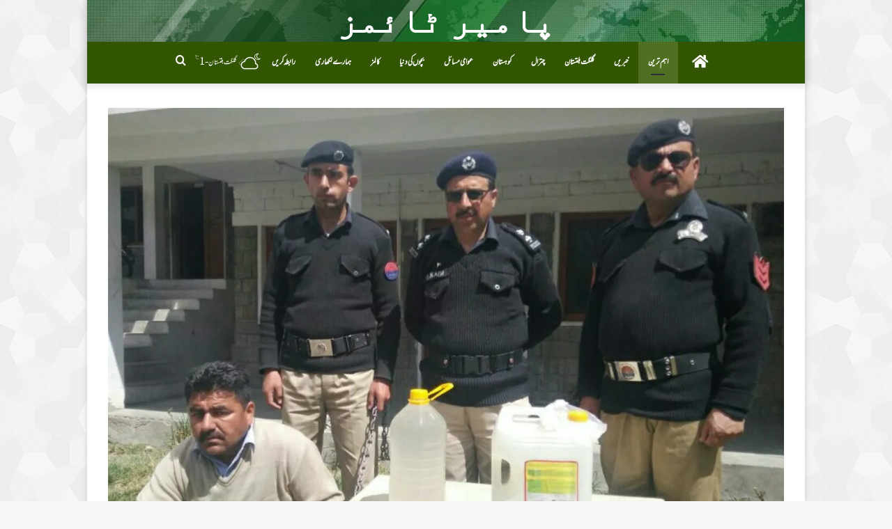

--- FILE ---
content_type: text/html; charset=UTF-8
request_url: https://urdu.pamirtimes.net/2018/04/04/a57051/
body_size: 28117
content:
<!DOCTYPE html>
<html dir="rtl" lang="ur"
 xmlns:fb="http://ogp.me/ns/fb#" class="" data-skin="light" prefix="og: http://ogp.me/ns# fb: http://ogp.me/ns/fb#">
<head>
	<meta charset="UTF-8" />
	<link rel="profile" href="http://gmpg.org/xfn/11" />
	
<!--/ Open Graphite /-->
<meta property="og:locale" content="ur" />
<meta property="og:type" content="" />
<meta property="og:url" content="https://urdu.pamirtimes.net/2018/04/04/a57051/" />
<meta property="og:title" content="" />
<meta property="og:description" content="" />
<meta property="og:site_name" content="پامیر ٹائمز" />
<meta property="og:image" content="https://i0.wp.com/urdu.pamirtimes.net/wp-content/uploads/2018/04/pol-h.jpg?fit=1255%2C1039&amp;ssl=1" />
<meta property="og:image:width" content="" />
<meta property="og:image:height" content="" />

<meta itemprop="description" content="" />
<meta itemprop="image" content="https://i0.wp.com/urdu.pamirtimes.net/wp-content/uploads/2018/04/pol-h.jpg?fit=1255%2C1039&#038;ssl=1" />

<meta name="twitter:card" content="summary_large_image" />
<meta name="twitter:url" content="https://urdu.pamirtimes.net/2018/04/04/a57051/" />
<meta name="twitter:title" content="" />
<meta name="twitter:description" content="" />
<meta name="twitter:image" content="https://i0.wp.com/urdu.pamirtimes.net/wp-content/uploads/2018/04/pol-h.jpg?fit=1255%2C1039&#038;ssl=1" />
<meta name="twitter:creator" content="@pamirtimesurdu" />
<meta name="twitter:site" content="پامیر ٹائمز" />
<!--/ Open Graphite End /-->

<title>ہنزہ پولیس کی کاروائی، ملزم 15 لیٹر دیسی شراب سمیت گرفتار &#8211; پامیر ٹائمز</title>

<meta http-equiv='x-dns-prefetch-control' content='on'>
<link rel='dns-prefetch' href='//cdnjs.cloudflare.com' />
<link rel='dns-prefetch' href='//ajax.googleapis.com' />
<link rel='dns-prefetch' href='//fonts.googleapis.com' />
<link rel='dns-prefetch' href='//fonts.gstatic.com' />
<link rel='dns-prefetch' href='//s.gravatar.com' />
<link rel='dns-prefetch' href='//www.google-analytics.com' />
<link rel='preload' as='image' href='https://i0.wp.com/urdu.pamirtimes.net/wp-content/uploads/2018/04/pol-h.jpg?resize=780%2C470&ssl=1'>
<link rel='preload' as='font' href='https://urdu.pamirtimes.net/wp-content/themes/jannah/assets/fonts/tielabs-fonticon/tielabs-fonticon.woff' type='font/woff' crossorigin='anonymous' />
<link rel='preload' as='font' href='https://urdu.pamirtimes.net/wp-content/themes/jannah/assets/fonts/fontawesome/fa-solid-900.woff2' type='font/woff2' crossorigin='anonymous' />
<link rel='preload' as='font' href='https://urdu.pamirtimes.net/wp-content/themes/jannah/assets/fonts/fontawesome/fa-brands-400.woff2' type='font/woff2' crossorigin='anonymous' />
<link rel='preload' as='font' href='https://urdu.pamirtimes.net/wp-content/themes/jannah/assets/fonts/fontawesome/fa-regular-400.woff2' type='font/woff2' crossorigin='anonymous' />
<link rel='preload' as='script' href='https://ajax.googleapis.com/ajax/libs/webfont/1/webfont.js'>
<meta name='robots' content='max-image-preview:large' />
<link rel='dns-prefetch' href='//secure.gravatar.com' />
<link rel='dns-prefetch' href='//stats.wp.com' />
<link rel='dns-prefetch' href='//v0.wordpress.com' />
<link rel='dns-prefetch' href='//widgets.wp.com' />
<link rel='dns-prefetch' href='//s0.wp.com' />
<link rel='dns-prefetch' href='//0.gravatar.com' />
<link rel='dns-prefetch' href='//1.gravatar.com' />
<link rel='dns-prefetch' href='//2.gravatar.com' />
<link rel='dns-prefetch' href='//jetpack.wordpress.com' />
<link rel='dns-prefetch' href='//public-api.wordpress.com' />
<link rel='preconnect' href='//i0.wp.com' />
<link rel='preconnect' href='//c0.wp.com' />
<link rel="alternate" type="application/rss+xml" title="پامیر ٹائمز &raquo; فیڈ" href="https://urdu.pamirtimes.net/feed/" />
<link rel="alternate" type="application/rss+xml" title="پامیر ٹائمز &raquo; تبصروں کی فیڈ" href="https://urdu.pamirtimes.net/comments/feed/" />
<script type="text/javascript" id="wpp-js" src="https://urdu.pamirtimes.net/wp-content/plugins/wordpress-popular-posts/assets/js/wpp.min.js?ver=7.3.6" data-sampling="0" data-sampling-rate="100" data-api-url="https://urdu.pamirtimes.net/wp-json/wordpress-popular-posts" data-post-id="57051" data-token="d3e70d59bb" data-lang="0" data-debug="0"></script>
<link rel="alternate" title="oEmbed (JSON)" type="application/json+oembed" href="https://urdu.pamirtimes.net/wp-json/oembed/1.0/embed?url=https%3A%2F%2Furdu.pamirtimes.net%2F2018%2F04%2F04%2Fa57051%2F" />
<link rel="alternate" title="oEmbed (XML)" type="text/xml+oembed" href="https://urdu.pamirtimes.net/wp-json/oembed/1.0/embed?url=https%3A%2F%2Furdu.pamirtimes.net%2F2018%2F04%2F04%2Fa57051%2F&#038;format=xml" />
<style id='wp-img-auto-sizes-contain-inline-css' type='text/css'>
img:is([sizes=auto i],[sizes^="auto," i]){contain-intrinsic-size:3000px 1500px}
/*# sourceURL=wp-img-auto-sizes-contain-inline-css */
</style>
<link rel='stylesheet' id='jetpack_related-posts-rtl-css' href='https://c0.wp.com/p/jetpack/15.4/modules/related-posts/related-posts-rtl.css' type='text/css' media='all' />
<link rel='stylesheet' id='dashicons-css' href='https://c0.wp.com/c/6.9/wp-includes/css/dashicons.min.css' type='text/css' media='all' />
<link rel='stylesheet' id='elusive-css' href='https://urdu.pamirtimes.net/wp-content/plugins/menu-icons/vendor/codeinwp/icon-picker/css/types/elusive.min.css?ver=2.0' type='text/css' media='all' />
<link rel='stylesheet' id='menu-icon-font-awesome-css' href='https://urdu.pamirtimes.net/wp-content/plugins/menu-icons/css/fontawesome/css/all.min.css?ver=5.15.4' type='text/css' media='all' />
<link rel='stylesheet' id='foundation-icons-css' href='https://urdu.pamirtimes.net/wp-content/plugins/menu-icons/vendor/codeinwp/icon-picker/css/types/foundation-icons.min.css?ver=3.0' type='text/css' media='all' />
<link rel='stylesheet' id='genericons-css' href='https://urdu.pamirtimes.net/wp-content/plugins/menu-icons/vendor/codeinwp/icon-picker/css/types/genericons.min.css?ver=3.4' type='text/css' media='all' />
<link rel='stylesheet' id='menu-icons-extra-css' href='https://urdu.pamirtimes.net/wp-content/plugins/menu-icons/css/extra.min.css?ver=0.13.20' type='text/css' media='all' />
<style id='wp-emoji-styles-inline-css' type='text/css'>

	img.wp-smiley, img.emoji {
		display: inline !important;
		border: none !important;
		box-shadow: none !important;
		height: 1em !important;
		width: 1em !important;
		margin: 0 0.07em !important;
		vertical-align: -0.1em !important;
		background: none !important;
		padding: 0 !important;
	}
/*# sourceURL=wp-emoji-styles-inline-css */
</style>
<style id='classic-theme-styles-inline-css' type='text/css'>
/*! This file is auto-generated */
.wp-block-button__link{color:#fff;background-color:#32373c;border-radius:9999px;box-shadow:none;text-decoration:none;padding:calc(.667em + 2px) calc(1.333em + 2px);font-size:1.125em}.wp-block-file__button{background:#32373c;color:#fff;text-decoration:none}
/*# sourceURL=/wp-includes/css/classic-themes.min.css */
</style>
<link rel='stylesheet' id='mpp_gutenberg-css' href='https://urdu.pamirtimes.net/wp-content/plugins/profile-builder/add-ons-free/user-profile-picture/dist/blocks.style.build.css?ver=2.6.0' type='text/css' media='all' />
<link rel='stylesheet' id='authors-list-css-css' href='https://urdu.pamirtimes.net/wp-content/plugins/authors-list/backend/assets/css/front.css?ver=2.0.6.2' type='text/css' media='all' />
<link rel='stylesheet' id='jquery-ui-css-css' href='https://urdu.pamirtimes.net/wp-content/plugins/authors-list/backend/assets/css/jquery-ui.css?ver=2.0.6.2' type='text/css' media='all' />
<link rel='stylesheet' id='wa_chpcs_css_file-css' href='https://urdu.pamirtimes.net/wp-content/plugins/carousel-horizontal-posts-content-slider/assets/css/custom-style.css?ver=3.3' type='text/css' media='all' />
<link rel='stylesheet' id='contact-form-7-css' href='https://urdu.pamirtimes.net/wp-content/plugins/contact-form-7/includes/css/styles.css?ver=6.1.4' type='text/css' media='all' />
<link rel='stylesheet' id='contact-form-7-rtl-css' href='https://urdu.pamirtimes.net/wp-content/plugins/contact-form-7/includes/css/styles-rtl.css?ver=6.1.4' type='text/css' media='all' />
<link rel='stylesheet' id='taqyeem-buttons-style-css' href='https://urdu.pamirtimes.net/wp-content/plugins/taqyeem-buttons/assets/style.css?ver=6.9' type='text/css' media='all' />
<link rel='stylesheet' id='wp-polls-css' href='https://urdu.pamirtimes.net/wp-content/plugins/wp-polls/polls-css.css?ver=2.77.3' type='text/css' media='all' />
<style id='wp-polls-inline-css' type='text/css'>
.wp-polls .pollbar {
	margin: 1px;
	font-size: 6px;
	line-height: 8px;
	height: 8px;
	background-image: url('https://urdu.pamirtimes.net/wp-content/plugins/wp-polls/images/default/pollbg.gif');
	border: 1px solid #c8c8c8;
}

/*# sourceURL=wp-polls-inline-css */
</style>
<link rel='stylesheet' id='wp-polls-rtl-css' href='https://urdu.pamirtimes.net/wp-content/plugins/wp-polls/polls-css-rtl.css?ver=2.77.3' type='text/css' media='all' />
<link rel='stylesheet' id='wordpress-popular-posts-css-css' href='https://urdu.pamirtimes.net/wp-content/plugins/wordpress-popular-posts/assets/css/wpp.css?ver=7.3.6' type='text/css' media='all' />
<link rel='stylesheet' id='jetpack_likes-css' href='https://c0.wp.com/p/jetpack/15.4/modules/likes/style.css' type='text/css' media='all' />
<style id='jetpack_facebook_likebox-inline-css' type='text/css'>
.widget_facebook_likebox {
	overflow: hidden;
}

/*# sourceURL=https://urdu.pamirtimes.net/wp-content/plugins/jetpack/modules/widgets/facebook-likebox/style.css */
</style>
<link rel='stylesheet' id='fo-fonts-declaration-css' href='https://urdu.pamirtimes.net/wp-content/uploads/font-organizer/fo-declarations.css?ver=6.9' type='text/css' media='all' />
<link rel='stylesheet' id='fo-fonts-elements-css' href='https://urdu.pamirtimes.net/wp-content/uploads/font-organizer/fo-elements.css?ver=6.9' type='text/css' media='all' />
<link rel='stylesheet' id='tie-css-base-css' href='https://urdu.pamirtimes.net/wp-content/themes/jannah/assets/css/base.min.css?ver=5.4.10' type='text/css' media='all' />
<link rel='stylesheet' id='tie-css-styles-css' href='https://urdu.pamirtimes.net/wp-content/themes/jannah/assets/css/style.min.css?ver=5.4.10' type='text/css' media='all' />
<link rel='stylesheet' id='tie-css-widgets-css' href='https://urdu.pamirtimes.net/wp-content/themes/jannah/assets/css/widgets.min.css?ver=5.4.10' type='text/css' media='all' />
<link rel='stylesheet' id='tie-css-helpers-css' href='https://urdu.pamirtimes.net/wp-content/themes/jannah/assets/css/helpers.min.css?ver=5.4.10' type='text/css' media='all' />
<link rel='stylesheet' id='tie-fontawesome5-css' href='https://urdu.pamirtimes.net/wp-content/themes/jannah/assets/css/fontawesome.css?ver=5.4.10' type='text/css' media='all' />
<link rel='stylesheet' id='tie-css-ilightbox-css' href='https://urdu.pamirtimes.net/wp-content/themes/jannah/assets/ilightbox/dark-skin/skin.css?ver=5.4.10' type='text/css' media='all' />
<link rel='stylesheet' id='tie-css-shortcodes-css' href='https://urdu.pamirtimes.net/wp-content/themes/jannah/assets/css/plugins/shortcodes.min.css?ver=5.4.10' type='text/css' media='all' />
<link rel='stylesheet' id='tie-css-single-css' href='https://urdu.pamirtimes.net/wp-content/themes/jannah/assets/css/single.min.css?ver=5.4.10' type='text/css' media='all' />
<link rel='stylesheet' id='tie-css-print-css' href='https://urdu.pamirtimes.net/wp-content/themes/jannah/assets/css/print.css?ver=5.4.10' type='text/css' media='print' />
<link rel='stylesheet' id='taqyeem-styles-css' href='https://urdu.pamirtimes.net/wp-content/themes/jannah/assets/css/plugins/taqyeem.min.css?ver=5.4.10' type='text/css' media='all' />
<style id='taqyeem-styles-inline-css' type='text/css'>
.wf-active .logo-text,.wf-active h1,.wf-active h2,.wf-active h3,.wf-active h4,.wf-active h5,.wf-active h6,.wf-active .the-subtitle{font-family: 'Poppins';}#tie-body{background-image: url(https://urdu.pamirtimes.net/wp-content/themes/jannah/assets/images/patterns/body-bg47.png);}.brand-title,a:hover,.tie-popup-search-submit,#logo.text-logo a,.theme-header nav .components #search-submit:hover,.theme-header .header-nav .components > li:hover > a,.theme-header .header-nav .components li a:hover,.main-menu ul.cats-vertical li a.is-active,.main-menu ul.cats-vertical li a:hover,.main-nav li.mega-menu .post-meta a:hover,.main-nav li.mega-menu .post-box-title a:hover,.search-in-main-nav.autocomplete-suggestions a:hover,#main-nav .menu ul:not(.cats-horizontal) li:hover > a,#main-nav .menu ul li.current-menu-item:not(.mega-link-column) > a,.top-nav .menu li:hover > a,.top-nav .menu > .tie-current-menu > a,.search-in-top-nav.autocomplete-suggestions .post-title a:hover,div.mag-box .mag-box-options .mag-box-filter-links a.active,.mag-box-filter-links .flexMenu-viewMore:hover > a,.stars-rating-active,body .tabs.tabs .active > a,.video-play-icon,.spinner-circle:after,#go-to-content:hover,.comment-list .comment-author .fn,.commentlist .comment-author .fn,blockquote::before,blockquote cite,blockquote.quote-simple p,.multiple-post-pages a:hover,#story-index li .is-current,.latest-tweets-widget .twitter-icon-wrap span,.wide-slider-nav-wrapper .slide,.wide-next-prev-slider-wrapper .tie-slider-nav li:hover span,.review-final-score h3,#mobile-menu-icon:hover .menu-text,body .entry a,.dark-skin body .entry a,.entry .post-bottom-meta a:hover,.comment-list .comment-content a,q a,blockquote a,.widget.tie-weather-widget .icon-basecloud-bg:after,.site-footer a:hover,.site-footer .stars-rating-active,.site-footer .twitter-icon-wrap span,.site-info a:hover{color: #4f7020;}#instagram-link a:hover{color: #4f7020 !important;border-color: #4f7020 !important;}[type='submit'],.button,.generic-button a,.generic-button button,.theme-header .header-nav .comp-sub-menu a.button.guest-btn:hover,.theme-header .header-nav .comp-sub-menu a.checkout-button,nav.main-nav .menu > li.tie-current-menu > a,nav.main-nav .menu > li:hover > a,.main-menu .mega-links-head:after,.main-nav .mega-menu.mega-cat .cats-horizontal li a.is-active,#mobile-menu-icon:hover .nav-icon,#mobile-menu-icon:hover .nav-icon:before,#mobile-menu-icon:hover .nav-icon:after,.search-in-main-nav.autocomplete-suggestions a.button,.search-in-top-nav.autocomplete-suggestions a.button,.spinner > div,.post-cat,.pages-numbers li.current span,.multiple-post-pages > span,#tie-wrapper .mejs-container .mejs-controls,.mag-box-filter-links a:hover,.slider-arrow-nav a:not(.pagination-disabled):hover,.comment-list .reply a:hover,.commentlist .reply a:hover,#reading-position-indicator,#story-index-icon,.videos-block .playlist-title,.review-percentage .review-item span span,.tie-slick-dots li.slick-active button,.tie-slick-dots li button:hover,.digital-rating-static,.timeline-widget li a:hover .date:before,#wp-calendar #today,.posts-list-counter li.widget-post-list:before,.cat-counter a + span,.tie-slider-nav li span:hover,.fullwidth-area .widget_tag_cloud .tagcloud a:hover,.magazine2:not(.block-head-4) .dark-widgetized-area ul.tabs a:hover,.magazine2:not(.block-head-4) .dark-widgetized-area ul.tabs .active a,.magazine1 .dark-widgetized-area ul.tabs a:hover,.magazine1 .dark-widgetized-area ul.tabs .active a,.block-head-4.magazine2 .dark-widgetized-area .tabs.tabs .active a,.block-head-4.magazine2 .dark-widgetized-area .tabs > .active a:before,.block-head-4.magazine2 .dark-widgetized-area .tabs > .active a:after,.demo_store,.demo #logo:after,.demo #sticky-logo:after,.widget.tie-weather-widget,span.video-close-btn:hover,#go-to-top,.latest-tweets-widget .slider-links .button:not(:hover){background-color: #4f7020;color: #FFFFFF;}.tie-weather-widget .widget-title .the-subtitle,.block-head-4.magazine2 #footer .tabs .active a:hover{color: #FFFFFF;}pre,code,.pages-numbers li.current span,.theme-header .header-nav .comp-sub-menu a.button.guest-btn:hover,.multiple-post-pages > span,.post-content-slideshow .tie-slider-nav li span:hover,#tie-body .tie-slider-nav li > span:hover,.slider-arrow-nav a:not(.pagination-disabled):hover,.main-nav .mega-menu.mega-cat .cats-horizontal li a.is-active,.main-nav .mega-menu.mega-cat .cats-horizontal li a:hover,.main-menu .menu > li > .menu-sub-content{border-color: #4f7020;}.main-menu .menu > li.tie-current-menu{border-bottom-color: #4f7020;}.top-nav .menu li.tie-current-menu > a:before,.top-nav .menu li.menu-item-has-children:hover > a:before{border-top-color: #4f7020;}.main-nav .main-menu .menu > li.tie-current-menu > a:before,.main-nav .main-menu .menu > li:hover > a:before{border-top-color: #FFFFFF;}header.main-nav-light .main-nav .menu-item-has-children li:hover > a:before,header.main-nav-light .main-nav .mega-menu li:hover > a:before{border-left-color: #4f7020;}.rtl header.main-nav-light .main-nav .menu-item-has-children li:hover > a:before,.rtl header.main-nav-light .main-nav .mega-menu li:hover > a:before{border-right-color: #4f7020;border-left-color: transparent;}.top-nav ul.menu li .menu-item-has-children:hover > a:before{border-top-color: transparent;border-left-color: #4f7020;}.rtl .top-nav ul.menu li .menu-item-has-children:hover > a:before{border-left-color: transparent;border-right-color: #4f7020;}::-moz-selection{background-color: #4f7020;color: #FFFFFF;}::selection{background-color: #4f7020;color: #FFFFFF;}circle.circle_bar{stroke: #4f7020;}#reading-position-indicator{box-shadow: 0 0 10px rgba( 79,112,32,0.7);}#logo.text-logo a:hover,body .entry a:hover,.dark-skin body .entry a:hover,.comment-list .comment-content a:hover,.block-head-4.magazine2 .site-footer .tabs li a:hover,q a:hover,blockquote a:hover{color: #1d3e00;}.button:hover,input[type='submit']:hover,.generic-button a:hover,.generic-button button:hover,a.post-cat:hover,.site-footer .button:hover,.site-footer [type='submit']:hover,.search-in-main-nav.autocomplete-suggestions a.button:hover,.search-in-top-nav.autocomplete-suggestions a.button:hover,.theme-header .header-nav .comp-sub-menu a.checkout-button:hover{background-color: #1d3e00;color: #FFFFFF;}.theme-header .header-nav .comp-sub-menu a.checkout-button:not(:hover),body .entry a.button{color: #FFFFFF;}#story-index.is-compact .story-index-content{background-color: #4f7020;}#story-index.is-compact .story-index-content a,#story-index.is-compact .story-index-content .is-current{color: #FFFFFF;}#tie-body .section-title-default,#tie-body .mag-box-title,#tie-body #comments-title,#tie-body .review-box-header,#tie-body .comment-reply-title,#tie-body .comment-reply-title,#tie-body .related.products > h2,#tie-body .up-sells > h2,#tie-body .cross-sells > h2,#tie-body .cart_totals > h2,#tie-body .bbp-form legend{color: #FFFFFF;background-color: #4f7020;}#tie-body .mag-box-filter-links > li > a,#tie-body .mag-box-title h3 a,#tie-body .block-more-button{color: #FFFFFF;}#tie-body .flexMenu-viewMore:hover > a{color: #4f7020;}#tie-body .mag-box-filter-links > li > a:hover,#tie-body .mag-box-filter-links li > a.active{background-color: #FFFFFF;color: #4f7020;}#tie-body .slider-arrow-nav a{border-color: rgba(#FFFFFF ,0.2);color: #FFFFFF;}#tie-body .mag-box-title a.pagination-disabled,#tie-body .mag-box-title a.pagination-disabled:hover{color: #FFFFFF !important;}#tie-body .slider-arrow-nav a:not(.pagination-disabled):hover{background-color: #FFFFFF;border-color: #FFFFFF;color: #4f7020;}.brand-title,a:hover,.tie-popup-search-submit,#logo.text-logo a,.theme-header nav .components #search-submit:hover,.theme-header .header-nav .components > li:hover > a,.theme-header .header-nav .components li a:hover,.main-menu ul.cats-vertical li a.is-active,.main-menu ul.cats-vertical li a:hover,.main-nav li.mega-menu .post-meta a:hover,.main-nav li.mega-menu .post-box-title a:hover,.search-in-main-nav.autocomplete-suggestions a:hover,#main-nav .menu ul:not(.cats-horizontal) li:hover > a,#main-nav .menu ul li.current-menu-item:not(.mega-link-column) > a,.top-nav .menu li:hover > a,.top-nav .menu > .tie-current-menu > a,.search-in-top-nav.autocomplete-suggestions .post-title a:hover,div.mag-box .mag-box-options .mag-box-filter-links a.active,.mag-box-filter-links .flexMenu-viewMore:hover > a,.stars-rating-active,body .tabs.tabs .active > a,.video-play-icon,.spinner-circle:after,#go-to-content:hover,.comment-list .comment-author .fn,.commentlist .comment-author .fn,blockquote::before,blockquote cite,blockquote.quote-simple p,.multiple-post-pages a:hover,#story-index li .is-current,.latest-tweets-widget .twitter-icon-wrap span,.wide-slider-nav-wrapper .slide,.wide-next-prev-slider-wrapper .tie-slider-nav li:hover span,.review-final-score h3,#mobile-menu-icon:hover .menu-text,body .entry a,.dark-skin body .entry a,.entry .post-bottom-meta a:hover,.comment-list .comment-content a,q a,blockquote a,.widget.tie-weather-widget .icon-basecloud-bg:after,.site-footer a:hover,.site-footer .stars-rating-active,.site-footer .twitter-icon-wrap span,.site-info a:hover{color: #4f7020;}#instagram-link a:hover{color: #4f7020 !important;border-color: #4f7020 !important;}[type='submit'],.button,.generic-button a,.generic-button button,.theme-header .header-nav .comp-sub-menu a.button.guest-btn:hover,.theme-header .header-nav .comp-sub-menu a.checkout-button,nav.main-nav .menu > li.tie-current-menu > a,nav.main-nav .menu > li:hover > a,.main-menu .mega-links-head:after,.main-nav .mega-menu.mega-cat .cats-horizontal li a.is-active,#mobile-menu-icon:hover .nav-icon,#mobile-menu-icon:hover .nav-icon:before,#mobile-menu-icon:hover .nav-icon:after,.search-in-main-nav.autocomplete-suggestions a.button,.search-in-top-nav.autocomplete-suggestions a.button,.spinner > div,.post-cat,.pages-numbers li.current span,.multiple-post-pages > span,#tie-wrapper .mejs-container .mejs-controls,.mag-box-filter-links a:hover,.slider-arrow-nav a:not(.pagination-disabled):hover,.comment-list .reply a:hover,.commentlist .reply a:hover,#reading-position-indicator,#story-index-icon,.videos-block .playlist-title,.review-percentage .review-item span span,.tie-slick-dots li.slick-active button,.tie-slick-dots li button:hover,.digital-rating-static,.timeline-widget li a:hover .date:before,#wp-calendar #today,.posts-list-counter li.widget-post-list:before,.cat-counter a + span,.tie-slider-nav li span:hover,.fullwidth-area .widget_tag_cloud .tagcloud a:hover,.magazine2:not(.block-head-4) .dark-widgetized-area ul.tabs a:hover,.magazine2:not(.block-head-4) .dark-widgetized-area ul.tabs .active a,.magazine1 .dark-widgetized-area ul.tabs a:hover,.magazine1 .dark-widgetized-area ul.tabs .active a,.block-head-4.magazine2 .dark-widgetized-area .tabs.tabs .active a,.block-head-4.magazine2 .dark-widgetized-area .tabs > .active a:before,.block-head-4.magazine2 .dark-widgetized-area .tabs > .active a:after,.demo_store,.demo #logo:after,.demo #sticky-logo:after,.widget.tie-weather-widget,span.video-close-btn:hover,#go-to-top,.latest-tweets-widget .slider-links .button:not(:hover){background-color: #4f7020;color: #FFFFFF;}.tie-weather-widget .widget-title .the-subtitle,.block-head-4.magazine2 #footer .tabs .active a:hover{color: #FFFFFF;}pre,code,.pages-numbers li.current span,.theme-header .header-nav .comp-sub-menu a.button.guest-btn:hover,.multiple-post-pages > span,.post-content-slideshow .tie-slider-nav li span:hover,#tie-body .tie-slider-nav li > span:hover,.slider-arrow-nav a:not(.pagination-disabled):hover,.main-nav .mega-menu.mega-cat .cats-horizontal li a.is-active,.main-nav .mega-menu.mega-cat .cats-horizontal li a:hover,.main-menu .menu > li > .menu-sub-content{border-color: #4f7020;}.main-menu .menu > li.tie-current-menu{border-bottom-color: #4f7020;}.top-nav .menu li.tie-current-menu > a:before,.top-nav .menu li.menu-item-has-children:hover > a:before{border-top-color: #4f7020;}.main-nav .main-menu .menu > li.tie-current-menu > a:before,.main-nav .main-menu .menu > li:hover > a:before{border-top-color: #FFFFFF;}header.main-nav-light .main-nav .menu-item-has-children li:hover > a:before,header.main-nav-light .main-nav .mega-menu li:hover > a:before{border-left-color: #4f7020;}.rtl header.main-nav-light .main-nav .menu-item-has-children li:hover > a:before,.rtl header.main-nav-light .main-nav .mega-menu li:hover > a:before{border-right-color: #4f7020;border-left-color: transparent;}.top-nav ul.menu li .menu-item-has-children:hover > a:before{border-top-color: transparent;border-left-color: #4f7020;}.rtl .top-nav ul.menu li .menu-item-has-children:hover > a:before{border-left-color: transparent;border-right-color: #4f7020;}::-moz-selection{background-color: #4f7020;color: #FFFFFF;}::selection{background-color: #4f7020;color: #FFFFFF;}circle.circle_bar{stroke: #4f7020;}#reading-position-indicator{box-shadow: 0 0 10px rgba( 79,112,32,0.7);}#logo.text-logo a:hover,body .entry a:hover,.dark-skin body .entry a:hover,.comment-list .comment-content a:hover,.block-head-4.magazine2 .site-footer .tabs li a:hover,q a:hover,blockquote a:hover{color: #1d3e00;}.button:hover,input[type='submit']:hover,.generic-button a:hover,.generic-button button:hover,a.post-cat:hover,.site-footer .button:hover,.site-footer [type='submit']:hover,.search-in-main-nav.autocomplete-suggestions a.button:hover,.search-in-top-nav.autocomplete-suggestions a.button:hover,.theme-header .header-nav .comp-sub-menu a.checkout-button:hover{background-color: #1d3e00;color: #FFFFFF;}.theme-header .header-nav .comp-sub-menu a.checkout-button:not(:hover),body .entry a.button{color: #FFFFFF;}#story-index.is-compact .story-index-content{background-color: #4f7020;}#story-index.is-compact .story-index-content a,#story-index.is-compact .story-index-content .is-current{color: #FFFFFF;}#tie-body .section-title-default,#tie-body .mag-box-title,#tie-body #comments-title,#tie-body .review-box-header,#tie-body .comment-reply-title,#tie-body .comment-reply-title,#tie-body .related.products > h2,#tie-body .up-sells > h2,#tie-body .cross-sells > h2,#tie-body .cart_totals > h2,#tie-body .bbp-form legend{color: #FFFFFF;background-color: #4f7020;}#tie-body .mag-box-filter-links > li > a,#tie-body .mag-box-title h3 a,#tie-body .block-more-button{color: #FFFFFF;}#tie-body .flexMenu-viewMore:hover > a{color: #4f7020;}#tie-body .mag-box-filter-links > li > a:hover,#tie-body .mag-box-filter-links li > a.active{background-color: #FFFFFF;color: #4f7020;}#tie-body .slider-arrow-nav a{border-color: rgba(#FFFFFF ,0.2);color: #FFFFFF;}#tie-body .mag-box-title a.pagination-disabled,#tie-body .mag-box-title a.pagination-disabled:hover{color: #FFFFFF !important;}#tie-body .slider-arrow-nav a:not(.pagination-disabled):hover{background-color: #FFFFFF;border-color: #FFFFFF;color: #4f7020;}#main-nav,#main-nav .menu-sub-content,#main-nav .comp-sub-menu,#main-nav .guest-btn:not(:hover),#main-nav ul.cats-vertical li a.is-active,#main-nav ul.cats-vertical li a:hover.search-in-main-nav.autocomplete-suggestions{background-color: #325600;}#main-nav{border-width: 0;}#theme-header #main-nav:not(.fixed-nav){bottom: 0;}#main-nav .icon-basecloud-bg:after{color: #325600;}#main-nav *,.search-in-main-nav.autocomplete-suggestions{border-color: rgba(255,255,255,0.07);}.main-nav-boxed #main-nav .main-menu-wrapper{border-width: 0;}#tie-wrapper #theme-header{background-color: #4f7020;background-image: url(https://urdu.pamirtimes.net/wp-content/uploads/2022/09/top-back-pt-1.jpg);background-repeat: repeat-x;background-position: center center;}#logo.text-logo a,#logo.text-logo a:hover{color: #FFFFFF;}@media (max-width: 991px){#tie-wrapper #theme-header .logo-container.fixed-nav{background-color: rgba(79,112,32,0.95);}}@media (max-width: 991px){#tie-wrapper #theme-header .logo-container{background-color: #4f7020;background-image: url(https://urdu.pamirtimes.net/wp-content/uploads/2022/09/top-back-pt-1.jpg);background-repeat: repeat-x;background-position: center center;}}.social-icons-item .custom-link-1-social-icon{background-color: #f1c40f !important;}.social-icons-item .custom-link-1-social-icon span{color: #f1c40f;}@media (min-width: 1200px){.container{width: auto;}}.boxed-layout #tie-wrapper,.boxed-layout .fixed-nav{max-width: 1030px;}@media (min-width: 1000px){.container,.wide-next-prev-slider-wrapper .slider-main-container{max-width: 1000px;}}
/*# sourceURL=taqyeem-styles-inline-css */
</style>
<link rel='stylesheet' id='sharedaddy-css' href='https://c0.wp.com/p/jetpack/15.4/modules/sharedaddy/sharing.css' type='text/css' media='all' />
<link rel='stylesheet' id='social-logos-css' href='https://c0.wp.com/p/jetpack/15.4/_inc/social-logos/social-logos.min.css' type='text/css' media='all' />
<link rel='stylesheet' id='wppb_stylesheet-css' href='https://urdu.pamirtimes.net/wp-content/plugins/profile-builder/assets/css/style-front-end.css?ver=3.15.3' type='text/css' media='all' />
<link rel='stylesheet' id='wppb_stylesheet_rtl-css' href='https://urdu.pamirtimes.net/wp-content/plugins/profile-builder/assets/css/rtl.css?ver=3.15.3' type='text/css' media='all' />
<script type="text/javascript" id="jetpack_related-posts-js-extra">
/* <![CDATA[ */
var related_posts_js_options = {"post_heading":"h4"};
//# sourceURL=jetpack_related-posts-js-extra
/* ]]> */
</script>
<script type="text/javascript" src="https://c0.wp.com/p/jetpack/15.4/_inc/build/related-posts/related-posts.min.js" id="jetpack_related-posts-js"></script>
<script type="text/javascript" src="https://c0.wp.com/c/6.9/wp-includes/js/jquery/jquery.min.js" id="jquery-core-js"></script>
<script type="text/javascript" src="https://c0.wp.com/c/6.9/wp-includes/js/jquery/jquery-migrate.min.js" id="jquery-migrate-js"></script>
<link rel="https://api.w.org/" href="https://urdu.pamirtimes.net/wp-json/" /><link rel="alternate" title="JSON" type="application/json" href="https://urdu.pamirtimes.net/wp-json/wp/v2/posts/57051" /><link rel="EditURI" type="application/rsd+xml" title="RSD" href="https://urdu.pamirtimes.net/xmlrpc.php?rsd" />
<link rel="stylesheet" href="https://urdu.pamirtimes.net/wp-content/themes/jannah/rtl.css" type="text/css" media="screen" /><meta name="generator" content="WordPress 6.9" />
<link rel="canonical" href="https://urdu.pamirtimes.net/2018/04/04/a57051/" />
<link rel='shortlink' href='https://urdu.pamirtimes.net/?p=57051' />
<meta property="fb:app_id" content="658773827570209"/>        <style type="text/css" id="pf-main-css">
            
				@media screen {
					.printfriendly {
						z-index: 1000; display: flex; margin: 0px 0px 0px 0px
					}
					.printfriendly a, .printfriendly a:link, .printfriendly a:visited, .printfriendly a:hover, .printfriendly a:active {
						font-weight: 600;
						cursor: pointer;
						text-decoration: none;
						border: none;
						-webkit-box-shadow: none;
						-moz-box-shadow: none;
						box-shadow: none;
						outline:none;
						font-size: 14px !important;
						color: #73a360 !important;
					}
					.printfriendly.pf-alignleft {
						justify-content: start;
					}
					.printfriendly.pf-alignright {
						justify-content: end;
					}
					.printfriendly.pf-aligncenter {
						justify-content: center;
						
					}
				}

				.pf-button-img {
					border: none;
					-webkit-box-shadow: none;
					-moz-box-shadow: none;
					box-shadow: none;
					padding: 0;
					margin: 0;
					display: inline;
					vertical-align: middle;
				}

				img.pf-button-img + .pf-button-text {
					margin-left: 6px;
				}

				@media print {
					.printfriendly {
						display: none;
					}
				}
				        </style>

            
        <style type="text/css" id="pf-excerpt-styles">
          .pf-button.pf-button-excerpt {
              display: none;
           }
        </style>

            <script type='text/javascript'>
/* <![CDATA[ */
var taqyeem = {"ajaxurl":"https://urdu.pamirtimes.net/wp-admin/admin-ajax.php" , "your_rating":"Your Rating:"};
/* ]]> */
</script>

	<style>img#wpstats{display:none}</style>
		            <style id="wpp-loading-animation-styles">@-webkit-keyframes bgslide{from{background-position-x:0}to{background-position-x:-200%}}@keyframes bgslide{from{background-position-x:0}to{background-position-x:-200%}}.wpp-widget-block-placeholder,.wpp-shortcode-placeholder{margin:0 auto;width:60px;height:3px;background:#dd3737;background:linear-gradient(90deg,#dd3737 0%,#571313 10%,#dd3737 100%);background-size:200% auto;border-radius:3px;-webkit-animation:bgslide 1s infinite linear;animation:bgslide 1s infinite linear}</style>
            <meta http-equiv="X-UA-Compatible" content="IE=edge">
<meta name="theme-color" content="#4f7020" /><meta name="viewport" content="width=device-width, initial-scale=1.0" /><link rel="icon" href="https://i0.wp.com/urdu.pamirtimes.net/wp-content/uploads/2022/05/cropped-PT.jpg?fit=32%2C32&#038;ssl=1" sizes="32x32" />
<link rel="icon" href="https://i0.wp.com/urdu.pamirtimes.net/wp-content/uploads/2022/05/cropped-PT.jpg?fit=192%2C192&#038;ssl=1" sizes="192x192" />
<link rel="apple-touch-icon" href="https://i0.wp.com/urdu.pamirtimes.net/wp-content/uploads/2022/05/cropped-PT.jpg?fit=180%2C180&#038;ssl=1" />
<meta name="msapplication-TileImage" content="https://i0.wp.com/urdu.pamirtimes.net/wp-content/uploads/2022/05/cropped-PT.jpg?fit=270%2C270&#038;ssl=1" />

    <!-- START - Open Graph and Twitter Card Tags 3.3.9 -->
     <!-- Facebook Open Graph -->
      <meta property="og:locale" content="ur_PK"/>
      <meta property="og:site_name" content="پامیر ٹائمز"/>
      <meta property="og:title" content="ہنزہ پولیس کی کاروائی، ملزم 15 لیٹر دیسی شراب سمیت گرفتار"/>
      <meta property="og:url" content="https://urdu.pamirtimes.net/2018/04/04/a57051/"/>
      <meta property="og:type" content="article"/>
      <meta property="og:description" content="ہنزہ ( کرائم رپورٹ ) ہنزہ پولیس کی کامیاب کاروائی, کریم آباد ہنزہ سے تعلق رکھنے والا نوجوان 15لیٹر شراب کے ساتھ گرفتار۔ ایس پی ہنزہ طاہرہ یعصوب الدین کی کاوشیں رنگ لائیں، ہنزہ سٹی پولیس نے کامیاب کاروائی کرتے ہوئےکریم آباد سے تعلق رکھنے والا نوجوان شیر زمان ولد مرزہ امان کو دوران ناکہ بند ی یورنیورس"/>
      <meta property="og:image" content="https://urdu.pamirtimes.net/wp-content/uploads/2018/04/pol-h.jpg"/>
      <meta property="og:image:url" content="https://urdu.pamirtimes.net/wp-content/uploads/2018/04/pol-h.jpg"/>
      <meta property="og:image:secure_url" content="https://urdu.pamirtimes.net/wp-content/uploads/2018/04/pol-h.jpg"/>
      <meta property="article:published_time" content="2018-04-04T17:30:48+05:00"/>
      <meta property="article:modified_time" content="2018-04-04T17:31:30+05:00" />
      <meta property="og:updated_time" content="2018-04-04T17:31:30+05:00" />
      <meta property="article:section" content="جرائم"/>
      <meta property="article:author" content="facebook.com/pamirtimesurdu"/>
      <meta property="article:publisher" content="https://www.facebook.com/pamirtimesurdu/"/>
      <meta property="fb:app_id" content="894049840770949"/>
     <!-- Google+ / Schema.org -->
      <meta itemprop="name" content="ہنزہ پولیس کی کاروائی، ملزم 15 لیٹر دیسی شراب سمیت گرفتار"/>
      <meta itemprop="headline" content="ہنزہ پولیس کی کاروائی، ملزم 15 لیٹر دیسی شراب سمیت گرفتار"/>
      <meta itemprop="description" content="ہنزہ ( کرائم رپورٹ ) ہنزہ پولیس کی کامیاب کاروائی, کریم آباد ہنزہ سے تعلق رکھنے والا نوجوان 15لیٹر شراب کے ساتھ گرفتار۔ ایس پی ہنزہ طاہرہ یعصوب الدین کی کاوشیں رنگ لائیں، ہنزہ سٹی پولیس نے کامیاب کاروائی کرتے ہوئےکریم آباد سے تعلق رکھنے والا نوجوان شیر زمان ولد مرزہ امان کو دوران ناکہ بند ی یورنیورس"/>
      <meta itemprop="image" content="https://urdu.pamirtimes.net/wp-content/uploads/2018/04/pol-h.jpg"/>
      <meta itemprop="datePublished" content="2018-04-04"/>
      <meta itemprop="dateModified" content="2018-04-04T17:31:30+05:00" />
      <meta itemprop="author" content="پامیر ٹائمز"/>
      <!--<meta itemprop="publisher" content="پامیر ٹائمز"/>--> <!-- To solve: The attribute publisher.itemtype has an invalid value. -->
     <!-- Twitter Cards -->
      <meta name="twitter:title" content="ہنزہ پولیس کی کاروائی، ملزم 15 لیٹر دیسی شراب سمیت گرفتار"/>
      <meta name="twitter:url" content="https://urdu.pamirtimes.net/2018/04/04/a57051/"/>
      <meta name="twitter:description" content="ہنزہ ( کرائم رپورٹ ) ہنزہ پولیس کی کامیاب کاروائی, کریم آباد ہنزہ سے تعلق رکھنے والا نوجوان 15لیٹر شراب کے ساتھ گرفتار۔ ایس پی ہنزہ طاہرہ یعصوب الدین کی کاوشیں رنگ لائیں، ہنزہ سٹی پولیس نے کامیاب کاروائی کرتے ہوئےکریم آباد سے تعلق رکھنے والا نوجوان شیر زمان ولد مرزہ امان کو دوران ناکہ بند ی یورنیورس"/>
      <meta name="twitter:image" content="https://urdu.pamirtimes.net/wp-content/uploads/2018/04/pol-h.jpg"/>
      <meta name="twitter:card" content="summary_large_image"/>
      <meta name="twitter:creator" content="@@pamirtimesurdu"/>
     <!-- SEO -->
     <!-- Misc. tags -->
     <!-- is_singular -->
    <!-- END - Open Graph and Twitter Card Tags 3.3.9 -->
        
    <style id='global-styles-inline-css' type='text/css'>
:root{--wp--preset--aspect-ratio--square: 1;--wp--preset--aspect-ratio--4-3: 4/3;--wp--preset--aspect-ratio--3-4: 3/4;--wp--preset--aspect-ratio--3-2: 3/2;--wp--preset--aspect-ratio--2-3: 2/3;--wp--preset--aspect-ratio--16-9: 16/9;--wp--preset--aspect-ratio--9-16: 9/16;--wp--preset--color--black: #000000;--wp--preset--color--cyan-bluish-gray: #abb8c3;--wp--preset--color--white: #ffffff;--wp--preset--color--pale-pink: #f78da7;--wp--preset--color--vivid-red: #cf2e2e;--wp--preset--color--luminous-vivid-orange: #ff6900;--wp--preset--color--luminous-vivid-amber: #fcb900;--wp--preset--color--light-green-cyan: #7bdcb5;--wp--preset--color--vivid-green-cyan: #00d084;--wp--preset--color--pale-cyan-blue: #8ed1fc;--wp--preset--color--vivid-cyan-blue: #0693e3;--wp--preset--color--vivid-purple: #9b51e0;--wp--preset--gradient--vivid-cyan-blue-to-vivid-purple: linear-gradient(135deg,rgb(6,147,227) 0%,rgb(155,81,224) 100%);--wp--preset--gradient--light-green-cyan-to-vivid-green-cyan: linear-gradient(135deg,rgb(122,220,180) 0%,rgb(0,208,130) 100%);--wp--preset--gradient--luminous-vivid-amber-to-luminous-vivid-orange: linear-gradient(135deg,rgb(252,185,0) 0%,rgb(255,105,0) 100%);--wp--preset--gradient--luminous-vivid-orange-to-vivid-red: linear-gradient(135deg,rgb(255,105,0) 0%,rgb(207,46,46) 100%);--wp--preset--gradient--very-light-gray-to-cyan-bluish-gray: linear-gradient(135deg,rgb(238,238,238) 0%,rgb(169,184,195) 100%);--wp--preset--gradient--cool-to-warm-spectrum: linear-gradient(135deg,rgb(74,234,220) 0%,rgb(151,120,209) 20%,rgb(207,42,186) 40%,rgb(238,44,130) 60%,rgb(251,105,98) 80%,rgb(254,248,76) 100%);--wp--preset--gradient--blush-light-purple: linear-gradient(135deg,rgb(255,206,236) 0%,rgb(152,150,240) 100%);--wp--preset--gradient--blush-bordeaux: linear-gradient(135deg,rgb(254,205,165) 0%,rgb(254,45,45) 50%,rgb(107,0,62) 100%);--wp--preset--gradient--luminous-dusk: linear-gradient(135deg,rgb(255,203,112) 0%,rgb(199,81,192) 50%,rgb(65,88,208) 100%);--wp--preset--gradient--pale-ocean: linear-gradient(135deg,rgb(255,245,203) 0%,rgb(182,227,212) 50%,rgb(51,167,181) 100%);--wp--preset--gradient--electric-grass: linear-gradient(135deg,rgb(202,248,128) 0%,rgb(113,206,126) 100%);--wp--preset--gradient--midnight: linear-gradient(135deg,rgb(2,3,129) 0%,rgb(40,116,252) 100%);--wp--preset--font-size--small: 13px;--wp--preset--font-size--medium: 20px;--wp--preset--font-size--large: 36px;--wp--preset--font-size--x-large: 42px;--wp--preset--spacing--20: 0.44rem;--wp--preset--spacing--30: 0.67rem;--wp--preset--spacing--40: 1rem;--wp--preset--spacing--50: 1.5rem;--wp--preset--spacing--60: 2.25rem;--wp--preset--spacing--70: 3.38rem;--wp--preset--spacing--80: 5.06rem;--wp--preset--shadow--natural: 6px 6px 9px rgba(0, 0, 0, 0.2);--wp--preset--shadow--deep: 12px 12px 50px rgba(0, 0, 0, 0.4);--wp--preset--shadow--sharp: 6px 6px 0px rgba(0, 0, 0, 0.2);--wp--preset--shadow--outlined: 6px 6px 0px -3px rgb(255, 255, 255), 6px 6px rgb(0, 0, 0);--wp--preset--shadow--crisp: 6px 6px 0px rgb(0, 0, 0);}:where(.is-layout-flex){gap: 0.5em;}:where(.is-layout-grid){gap: 0.5em;}body .is-layout-flex{display: flex;}.is-layout-flex{flex-wrap: wrap;align-items: center;}.is-layout-flex > :is(*, div){margin: 0;}body .is-layout-grid{display: grid;}.is-layout-grid > :is(*, div){margin: 0;}:where(.wp-block-columns.is-layout-flex){gap: 2em;}:where(.wp-block-columns.is-layout-grid){gap: 2em;}:where(.wp-block-post-template.is-layout-flex){gap: 1.25em;}:where(.wp-block-post-template.is-layout-grid){gap: 1.25em;}.has-black-color{color: var(--wp--preset--color--black) !important;}.has-cyan-bluish-gray-color{color: var(--wp--preset--color--cyan-bluish-gray) !important;}.has-white-color{color: var(--wp--preset--color--white) !important;}.has-pale-pink-color{color: var(--wp--preset--color--pale-pink) !important;}.has-vivid-red-color{color: var(--wp--preset--color--vivid-red) !important;}.has-luminous-vivid-orange-color{color: var(--wp--preset--color--luminous-vivid-orange) !important;}.has-luminous-vivid-amber-color{color: var(--wp--preset--color--luminous-vivid-amber) !important;}.has-light-green-cyan-color{color: var(--wp--preset--color--light-green-cyan) !important;}.has-vivid-green-cyan-color{color: var(--wp--preset--color--vivid-green-cyan) !important;}.has-pale-cyan-blue-color{color: var(--wp--preset--color--pale-cyan-blue) !important;}.has-vivid-cyan-blue-color{color: var(--wp--preset--color--vivid-cyan-blue) !important;}.has-vivid-purple-color{color: var(--wp--preset--color--vivid-purple) !important;}.has-black-background-color{background-color: var(--wp--preset--color--black) !important;}.has-cyan-bluish-gray-background-color{background-color: var(--wp--preset--color--cyan-bluish-gray) !important;}.has-white-background-color{background-color: var(--wp--preset--color--white) !important;}.has-pale-pink-background-color{background-color: var(--wp--preset--color--pale-pink) !important;}.has-vivid-red-background-color{background-color: var(--wp--preset--color--vivid-red) !important;}.has-luminous-vivid-orange-background-color{background-color: var(--wp--preset--color--luminous-vivid-orange) !important;}.has-luminous-vivid-amber-background-color{background-color: var(--wp--preset--color--luminous-vivid-amber) !important;}.has-light-green-cyan-background-color{background-color: var(--wp--preset--color--light-green-cyan) !important;}.has-vivid-green-cyan-background-color{background-color: var(--wp--preset--color--vivid-green-cyan) !important;}.has-pale-cyan-blue-background-color{background-color: var(--wp--preset--color--pale-cyan-blue) !important;}.has-vivid-cyan-blue-background-color{background-color: var(--wp--preset--color--vivid-cyan-blue) !important;}.has-vivid-purple-background-color{background-color: var(--wp--preset--color--vivid-purple) !important;}.has-black-border-color{border-color: var(--wp--preset--color--black) !important;}.has-cyan-bluish-gray-border-color{border-color: var(--wp--preset--color--cyan-bluish-gray) !important;}.has-white-border-color{border-color: var(--wp--preset--color--white) !important;}.has-pale-pink-border-color{border-color: var(--wp--preset--color--pale-pink) !important;}.has-vivid-red-border-color{border-color: var(--wp--preset--color--vivid-red) !important;}.has-luminous-vivid-orange-border-color{border-color: var(--wp--preset--color--luminous-vivid-orange) !important;}.has-luminous-vivid-amber-border-color{border-color: var(--wp--preset--color--luminous-vivid-amber) !important;}.has-light-green-cyan-border-color{border-color: var(--wp--preset--color--light-green-cyan) !important;}.has-vivid-green-cyan-border-color{border-color: var(--wp--preset--color--vivid-green-cyan) !important;}.has-pale-cyan-blue-border-color{border-color: var(--wp--preset--color--pale-cyan-blue) !important;}.has-vivid-cyan-blue-border-color{border-color: var(--wp--preset--color--vivid-cyan-blue) !important;}.has-vivid-purple-border-color{border-color: var(--wp--preset--color--vivid-purple) !important;}.has-vivid-cyan-blue-to-vivid-purple-gradient-background{background: var(--wp--preset--gradient--vivid-cyan-blue-to-vivid-purple) !important;}.has-light-green-cyan-to-vivid-green-cyan-gradient-background{background: var(--wp--preset--gradient--light-green-cyan-to-vivid-green-cyan) !important;}.has-luminous-vivid-amber-to-luminous-vivid-orange-gradient-background{background: var(--wp--preset--gradient--luminous-vivid-amber-to-luminous-vivid-orange) !important;}.has-luminous-vivid-orange-to-vivid-red-gradient-background{background: var(--wp--preset--gradient--luminous-vivid-orange-to-vivid-red) !important;}.has-very-light-gray-to-cyan-bluish-gray-gradient-background{background: var(--wp--preset--gradient--very-light-gray-to-cyan-bluish-gray) !important;}.has-cool-to-warm-spectrum-gradient-background{background: var(--wp--preset--gradient--cool-to-warm-spectrum) !important;}.has-blush-light-purple-gradient-background{background: var(--wp--preset--gradient--blush-light-purple) !important;}.has-blush-bordeaux-gradient-background{background: var(--wp--preset--gradient--blush-bordeaux) !important;}.has-luminous-dusk-gradient-background{background: var(--wp--preset--gradient--luminous-dusk) !important;}.has-pale-ocean-gradient-background{background: var(--wp--preset--gradient--pale-ocean) !important;}.has-electric-grass-gradient-background{background: var(--wp--preset--gradient--electric-grass) !important;}.has-midnight-gradient-background{background: var(--wp--preset--gradient--midnight) !important;}.has-small-font-size{font-size: var(--wp--preset--font-size--small) !important;}.has-medium-font-size{font-size: var(--wp--preset--font-size--medium) !important;}.has-large-font-size{font-size: var(--wp--preset--font-size--large) !important;}.has-x-large-font-size{font-size: var(--wp--preset--font-size--x-large) !important;}
/*# sourceURL=global-styles-inline-css */
</style>
</head>

<body id="tie-body" class="rtl wp-singular post-template-default single single-post postid-57051 single-format-standard wp-theme-jannah tie-no-js boxed-layout wrapper-has-shadow block-head-7 magazine2 is-thumb-overlay-disabled is-desktop is-header-layout-2 sidebar-right has-sidebar post-layout-6 wide-media-narrow-title has-mobile-share is-ajax-parent-post">



<div class="background-overlay">

	<div id="tie-container" class="site tie-container">

		
		<div id="tie-wrapper">

			
<header id="theme-header" class="theme-header header-layout-2 main-nav-dark main-nav-default-dark main-nav-below no-stream-item has-shadow is-stretch-header has-normal-width-logo mobile-header-default">
	
<div class="container header-container">
	<div class="tie-row logo-row">

		
		<div class="logo-wrapper">
			<div class="tie-col-md-4 logo-container clearfix">
				<div id="mobile-header-components-area_1" class="mobile-header-components"><ul class="components"><li class="mobile-component_menu custom-menu-link"><a href="#" id="mobile-menu-icon" class=""><span class="tie-mobile-menu-icon nav-icon is-layout-1"></span><span class="screen-reader-text">مینیو</span></a></li></ul></div>
		<div id="logo" class="text-logo" style="margin-top: 5px; margin-bottom: 5px;">

			
			<a title="پامیر ٹائمز" href="https://urdu.pamirtimes.net/">
				<div class="logo-text">پامیر ٹائمز</div>			</a>

			
		</div><!-- #logo /-->

		<div id="mobile-header-components-area_2" class="mobile-header-components"><ul class="components"><li class="mobile-component_search custom-menu-link">
				<a href="#" class="tie-search-trigger-mobile">
					<span class="tie-icon-search tie-search-icon" aria-hidden="true"></span>
					<span class="screen-reader-text">تلاش برائے</span>
				</a>
			</li></ul></div>			</div><!-- .tie-col /-->
		</div><!-- .logo-wrapper /-->

		
	</div><!-- .tie-row /-->
</div><!-- .container /-->

<div class="main-nav-wrapper">
	<nav id="main-nav" data-skin="search-in-main-nav" class="main-nav header-nav live-search-parent"  aria-label="Primary Navigation">
		<div class="container">

			<div class="main-menu-wrapper">

				
				<div id="menu-components-wrap">

					
					<div class="main-menu main-menu-wrap tie-alignleft">
						<div id="main-nav-menu" class="main-menu header-menu"><ul id="menu-sidebar" class="menu" role="menubar"><li id="menu-item-74186" class="menu-item menu-item-type-post_type menu-item-object-page menu-item-home menu-item-74186 menu-item-has-icon is-icon-only"><a href="https://urdu.pamirtimes.net/"> <span aria-hidden="true" class="tie-menu-icon fas fa-home"></span>  <span class="screen-reader-text">صفحہ آوّل</span></a></li>
<li id="menu-item-69578" class="menu-item menu-item-type-post_type menu-item-object-page current_page_parent menu-item-69578 tie-current-menu"><a href="https://urdu.pamirtimes.net/%db%81%d9%88%d9%85-%d9%86%db%8c%d9%88/">اہم ترین</a></li>
<li id="menu-item-69540" class="menu-item menu-item-type-taxonomy menu-item-object-category menu-item-69540"><a href="https://urdu.pamirtimes.net/category/news/">خبریں</a></li>
<li id="menu-item-69541" class="menu-item menu-item-type-taxonomy menu-item-object-category menu-item-69541"><a href="https://urdu.pamirtimes.net/category/gilgit-baltistan/">گلگت بلتستان</a></li>
<li id="menu-item-69542" class="menu-item menu-item-type-taxonomy menu-item-object-category menu-item-69542"><a href="https://urdu.pamirtimes.net/category/chitral/">چترال</a></li>
<li id="menu-item-69543" class="menu-item menu-item-type-taxonomy menu-item-object-category menu-item-69543"><a href="https://urdu.pamirtimes.net/category/kohistan/">کوہستان</a></li>
<li id="menu-item-74200" class="menu-item menu-item-type-taxonomy menu-item-object-category menu-item-74200"><a href="https://urdu.pamirtimes.net/category/awami-masayil/">عوامی مسائل</a></li>
<li id="menu-item-74199" class="menu-item menu-item-type-taxonomy menu-item-object-category menu-item-74199"><a href="https://urdu.pamirtimes.net/category/children/">بچوں کی دنیا</a></li>
<li id="menu-item-74197" class="menu-item menu-item-type-taxonomy menu-item-object-category menu-item-74197"><a href="https://urdu.pamirtimes.net/category/opinions/">کالمز</a></li>
<li id="menu-item-69544" class="menu-item menu-item-type-post_type menu-item-object-page menu-item-69544"><a href="https://urdu.pamirtimes.net/about/authors/">ہمارے لکھاری</a></li>
<li id="menu-item-74195" class="menu-item menu-item-type-post_type menu-item-object-page menu-item-74195"><a href="https://urdu.pamirtimes.net/contact-us/">رابطہ کریں</a></li>
</ul></div>					</div><!-- .main-menu.tie-alignleft /-->

					<ul class="components">		<li class="search-compact-icon menu-item custom-menu-link">
			<a href="#" class="tie-search-trigger">
				<span class="tie-icon-search tie-search-icon" aria-hidden="true"></span>
				<span class="screen-reader-text">تلاش برائے</span>
			</a>
		</li>
		<li class="weather-menu-item menu-item custom-menu-link">
				<div class="tie-weather-widget is-animated" title="بکھرے بادل">
					<div class="weather-wrap">

						<div class="weather-forecast-day small-weather-icons">
							
					<div class="weather-icon">
						<div class="icon-cloud"></div>
						<div class="icon-cloud-behind"></div>
						<div class="icon-basecloud-bg"></div>
						<div class="icon-moon-animi"></div>
					</div>
										</div><!-- .weather-forecast-day -->

						<div class="city-data">
							<span>گلگت بلتستان</span>
							<span class="weather-current-temp">
								-1								<sup>&#x2103;</sup>
							</span>
						</div><!-- .city-data -->

					</div><!-- .weather-wrap -->
				</div><!-- .tie-weather-widget -->
				</li></ul><!-- Components -->
				</div><!-- #menu-components-wrap /-->
			</div><!-- .main-menu-wrapper /-->
		</div><!-- .container /-->
	</nav><!-- #main-nav /-->
</div><!-- .main-nav-wrapper /-->

</header>

<div class="container fullwidth-featured-area-wrapper"><div  class="featured-area"><div class="featured-area-inner"><figure class="single-featured-image"><img width="1255" height="1039" src="https://i0.wp.com/urdu.pamirtimes.net/wp-content/uploads/2018/04/pol-h.jpg?fit=1255%2C1039&amp;ssl=1" class="attachment-full size-full wp-post-image" alt="" is_main_img="1" decoding="async" fetchpriority="high" srcset="https://i0.wp.com/urdu.pamirtimes.net/wp-content/uploads/2018/04/pol-h.jpg?w=1255&amp;ssl=1 1255w, https://i0.wp.com/urdu.pamirtimes.net/wp-content/uploads/2018/04/pol-h.jpg?resize=300%2C248&amp;ssl=1 300w, https://i0.wp.com/urdu.pamirtimes.net/wp-content/uploads/2018/04/pol-h.jpg?resize=768%2C636&amp;ssl=1 768w, https://i0.wp.com/urdu.pamirtimes.net/wp-content/uploads/2018/04/pol-h.jpg?resize=1024%2C848&amp;ssl=1 1024w" sizes="(max-width: 1255px) 100vw, 1255px" data-attachment-id="57055" data-permalink="https://urdu.pamirtimes.net/2018/04/04/a57051/pol-h/" data-orig-file="https://i0.wp.com/urdu.pamirtimes.net/wp-content/uploads/2018/04/pol-h.jpg?fit=1255%2C1039&amp;ssl=1" data-orig-size="1255,1039" data-comments-opened="0" data-image-meta="{&quot;aperture&quot;:&quot;0&quot;,&quot;credit&quot;:&quot;&quot;,&quot;camera&quot;:&quot;&quot;,&quot;caption&quot;:&quot;&quot;,&quot;created_timestamp&quot;:&quot;0&quot;,&quot;copyright&quot;:&quot;&quot;,&quot;focal_length&quot;:&quot;0&quot;,&quot;iso&quot;:&quot;0&quot;,&quot;shutter_speed&quot;:&quot;0&quot;,&quot;title&quot;:&quot;&quot;,&quot;orientation&quot;:&quot;0&quot;}" data-image-title="pol h" data-image-description="" data-image-caption="" data-medium-file="https://i0.wp.com/urdu.pamirtimes.net/wp-content/uploads/2018/04/pol-h.jpg?fit=300%2C248&amp;ssl=1" data-large-file="https://i0.wp.com/urdu.pamirtimes.net/wp-content/uploads/2018/04/pol-h.jpg?fit=708%2C586&amp;ssl=1" /></figure></div></div></div><!-- .container /--><div id="content" class="site-content container"><div id="main-content-row" class="tie-row main-content-row">

<div class="main-content tie-col-md-8 tie-col-xs-12" role="main">

	
	<article id="the-post" class="container-wrapper post-content tie-autoloaded-post" data-post-url="https://urdu.pamirtimes.net/2018/04/04/a57051/" data-post-title="ہنزہ پولیس کی کاروائی، ملزم 15 لیٹر دیسی شراب سمیت گرفتار" data-post-edit="https://urdu.pamirtimes.net/wp-admin/post.php?post=57051&amp;action=edit" data-share-title="%DB%81%D9%86%D8%B2%DB%81%20%D9%BE%D9%88%D9%84%DB%8C%D8%B3%20%DA%A9%DB%8C%20%DA%A9%D8%A7%D8%B1%D9%88%D8%A7%D8%A6%DB%8C%D8%8C%20%D9%85%D9%84%D8%B2%D9%85%2015%20%D9%84%DB%8C%D9%B9%D8%B1%20%D8%AF%DB%8C%D8%B3%DB%8C%20%D8%B4%D8%B1%D8%A7%D8%A8%20%D8%B3%D9%85%DB%8C%D8%AA%20%DA%AF%D8%B1%D9%81%D8%AA%D8%A7%D8%B1" data-share-link="https://urdu.pamirtimes.net/2018/04/04/a57051/" data-share-image="https://i0.wp.com/urdu.pamirtimes.net/wp-content/uploads/2018/04/pol-h.jpg?fit=1255%2C1039&ssl=1">

		
<header class="entry-header-outer">

	<nav id="breadcrumb"><a href="https://urdu.pamirtimes.net/"><span class="tie-icon-home" aria-hidden="true"></span> پہلا صفحہ</a><em class="delimiter">/</em><a href="https://urdu.pamirtimes.net/category/crime/">جرائم</a><em class="delimiter">/</em><span class="current">ہنزہ پولیس کی کاروائی، ملزم 15 لیٹر دیسی شراب سمیت گرفتار</span></nav><script type="application/ld+json">{"@context":"http:\/\/schema.org","@type":"BreadcrumbList","@id":"#Breadcrumb","itemListElement":[{"@type":"ListItem","position":1,"item":{"name":"\u067e\u06c1\u0644\u0627 \u0635\u0641\u062d\u06c1","@id":"https:\/\/urdu.pamirtimes.net\/"}},{"@type":"ListItem","position":2,"item":{"name":"\u062c\u0631\u0627\u0626\u0645","@id":"https:\/\/urdu.pamirtimes.net\/category\/crime\/"}}]}</script>
	<div class="entry-header">

		
		<h1 class="post-title entry-title">ہنزہ پولیس کی کاروائی، ملزم 15 لیٹر دیسی شراب سمیت گرفتار</h1>

		<div id="single-post-meta" class="post-meta clearfix"><span class="author-meta single-author with-avatars"><span class="meta-item meta-author-wrapper meta-author-1">
						<span class="meta-author-avatar">
							<a href="https://urdu.pamirtimes.net/author/pamiradmin/"><img width="140" height="140" src="https://i0.wp.com/urdu.pamirtimes.net/wp-content/uploads/2025/04/PT.jpg?fit=140%2C140&amp;ssl=1" class="avatar avatar-140 photo" alt="Photo of پامیر ٹائمز" decoding="async" srcset="https://i0.wp.com/urdu.pamirtimes.net/wp-content/uploads/2025/04/PT.jpg?w=180&amp;ssl=1 180w, https://i0.wp.com/urdu.pamirtimes.net/wp-content/uploads/2025/04/PT.jpg?resize=150%2C150&amp;ssl=1 150w, https://i0.wp.com/urdu.pamirtimes.net/wp-content/uploads/2025/04/PT.jpg?resize=24%2C24&amp;ssl=1 24w, https://i0.wp.com/urdu.pamirtimes.net/wp-content/uploads/2025/04/PT.jpg?resize=48%2C48&amp;ssl=1 48w, https://i0.wp.com/urdu.pamirtimes.net/wp-content/uploads/2025/04/PT.jpg?resize=96%2C96&amp;ssl=1 96w" sizes="(max-width: 140px) 100vw, 140px" data-attachment-id="76748" data-permalink="https://urdu.pamirtimes.net/pt-3/" data-orig-file="https://i0.wp.com/urdu.pamirtimes.net/wp-content/uploads/2025/04/PT.jpg?fit=180%2C180&amp;ssl=1" data-orig-size="180,180" data-comments-opened="0" data-image-meta="{&quot;aperture&quot;:&quot;0&quot;,&quot;credit&quot;:&quot;&quot;,&quot;camera&quot;:&quot;&quot;,&quot;caption&quot;:&quot;&quot;,&quot;created_timestamp&quot;:&quot;0&quot;,&quot;copyright&quot;:&quot;&quot;,&quot;focal_length&quot;:&quot;0&quot;,&quot;iso&quot;:&quot;0&quot;,&quot;shutter_speed&quot;:&quot;0&quot;,&quot;title&quot;:&quot;&quot;,&quot;orientation&quot;:&quot;0&quot;}" data-image-title="PT" data-image-description="" data-image-caption="" data-medium-file="https://i0.wp.com/urdu.pamirtimes.net/wp-content/uploads/2025/04/PT.jpg?fit=180%2C180&amp;ssl=1" data-large-file="https://i0.wp.com/urdu.pamirtimes.net/wp-content/uploads/2025/04/PT.jpg?fit=180%2C180&amp;ssl=1" /></a>
						</span>
					<span class="meta-author"><a href="https://urdu.pamirtimes.net/author/pamiradmin/" class="author-name tie-icon" title="پامیر ٹائمز">پامیر ٹائمز</a></span>
							<a href="http://@pamirtimesurdu" class="author-twitter-link" target="_blank" rel="nofollow noopener" title="Follow on Twitter">
								<span class="tie-icon-twitter" aria-hidden="true"></span>
								<span class="screen-reader-text">Follow on Twitter</span>
							</a>
						
						<a href="mailto:editor@pamirtimes.net" class="author-email-link" target="_blank" rel="nofollow noopener" title="Send an email">
							<span class="tie-icon-envelope" aria-hidden="true"></span>
							<span class="screen-reader-text">Send an email</span>
						</a>
					</span></span><span class="date meta-item tie-icon">اپریل 4, 2018</span><span class="meta-item last-updated">آخری اپڈیٹ اپریل 4, 2018</span><div class="tie-alignright"><span class="meta-views meta-item "><span class="tie-icon-fire" aria-hidden="true"></span> 400 </span></div></div><!-- .post-meta -->	</div><!-- .entry-header /-->

	
	
</header><!-- .entry-header-outer /-->


		<div class="entry-content entry clearfix">

			
			<div class="pf-content"><p style="direction: rtl;">ہنزہ ( کرائم رپورٹ ) ہنزہ پولیس کی کامیاب کاروائی, کریم آباد ہنزہ سے تعلق رکھنے والا نوجوان 15لیٹر شراب کے ساتھ گرفتار۔ ایس پی ہنزہ طاہرہ یعصوب الدین کی کاوشیں رنگ لائیں، ہنزہ سٹی پولیس نے کامیاب کاروائی کرتے ہوئےکریم آباد سے تعلق رکھنے والا نوجوان شیر زمان ولد مرزہ امان کو دوران ناکہ بند ی یورنیورسٹی روڈ پر 15لیٹر دیسی شراب سمیت گرفتار کر لیا۔ ملزم کے خلاف پولیس تھانہ سٹی میں ایف آئی آر درج کرتے ہوئے کاروائی شروع کردی گئی ہے ۔</p>
<p style="direction: rtl;">سٹی تھانہ پولیس ایس ایچ او غلام نبی، حوالدار شیر عالم اور ان کی ٹیم کی کامیاب کاروائی پر ایس پی ہنزہ طاہرہ یعصوب نے ٹیم کو شاباش دی ہے اور اس عزم کا اظہار کیا کہ علاقے سے منشیات کے خاتمے تک پولیس اپنی کاروائی جاری رکھے گی۔</p>				<div id="inline-related-post" class="mag-box mini-posts-box content-only">
					<div class="container-wrapper">

						<div class="widget-title the-global-title">
							<div class="the-subtitle">متعلقہ</div>
						</div>

						<div class="mag-box-container clearfix">
							<ul class="posts-items posts-list-container">
								
<li class="widget-single-post-item widget-post-list tie-standard">

			<div class="post-widget-thumbnail">

			
			<a aria-label="قاضی نثار احمد حملہ کیس: تمام ملزمان بے نقاب، دوگرفتار" href="https://urdu.pamirtimes.net/2025/12/15/asd77509/" class="post-thumb"><img width="220" height="150" src="https://i0.wp.com/urdu.pamirtimes.net/wp-content/uploads/2025/12/GBP-Photo-Release.jpg?resize=220%2C150&amp;ssl=1" class="attachment-jannah-image-small size-jannah-image-small tie-small-image wp-post-image" alt="" srcset="https://i0.wp.com/urdu.pamirtimes.net/wp-content/uploads/2025/12/GBP-Photo-Release.jpg?resize=220%2C150&amp;ssl=1 220w, https://i0.wp.com/urdu.pamirtimes.net/wp-content/uploads/2025/12/GBP-Photo-Release.jpg?zoom=2&amp;resize=220%2C150 440w, https://i0.wp.com/urdu.pamirtimes.net/wp-content/uploads/2025/12/GBP-Photo-Release.jpg?zoom=3&amp;resize=220%2C150 660w" sizes="(max-width: 220px) 100vw, 220px" data-attachment-id="77510" data-permalink="https://urdu.pamirtimes.net/2025/12/15/asd77509/gbp-photo-release/" data-orig-file="https://i0.wp.com/urdu.pamirtimes.net/wp-content/uploads/2025/12/GBP-Photo-Release.jpg?fit=1083%2C653&amp;ssl=1" data-orig-size="1083,653" data-comments-opened="0" data-image-meta="{&quot;aperture&quot;:&quot;0&quot;,&quot;credit&quot;:&quot;&quot;,&quot;camera&quot;:&quot;&quot;,&quot;caption&quot;:&quot;&quot;,&quot;created_timestamp&quot;:&quot;0&quot;,&quot;copyright&quot;:&quot;&quot;,&quot;focal_length&quot;:&quot;0&quot;,&quot;iso&quot;:&quot;0&quot;,&quot;shutter_speed&quot;:&quot;0&quot;,&quot;title&quot;:&quot;&quot;,&quot;orientation&quot;:&quot;1&quot;}" data-image-title="GBP Photo Release" data-image-description="" data-image-caption="" data-medium-file="https://i0.wp.com/urdu.pamirtimes.net/wp-content/uploads/2025/12/GBP-Photo-Release.jpg?fit=300%2C181&amp;ssl=1" data-large-file="https://i0.wp.com/urdu.pamirtimes.net/wp-content/uploads/2025/12/GBP-Photo-Release.jpg?fit=708%2C427&amp;ssl=1" /></a>		</div><!-- post-alignleft /-->
	
	<div class="post-widget-body ">
		<a class="post-title the-subtitle" href="https://urdu.pamirtimes.net/2025/12/15/asd77509/">قاضی نثار احمد حملہ کیس: تمام ملزمان بے نقاب، دوگرفتار</a>

		<div class="post-meta">
			<span class="date meta-item tie-icon">دسمبر 15, 2025</span>		</div>
	</div>
</li>
							</ul>
						</div>
					</div>
				</div>
				
<p style="direction: rtl;">انہوں نے مزید کہا کہ گزشتہ کئی سالوں کی نسبت علاقے میں منشیات کے استعمال اور کشید میں 80فیصد کمی واقع ہوئی ہے جس کا کریڈیٹ ہنزہ پولیس کو جاتا ہے۔باقیماندہ بیس فیصد واقعات کو بھی عوام کے تعاون سے مکمل طور پر ختم کیا جائے گا۔</p>
<div class="printfriendly pf-button pf-button-content pf-aligncenter">
                    <a href="#" rel="nofollow" onclick="window.print(); return false;" title="Printer Friendly, PDF & Email">
                    <img data-recalc-dims="1" decoding="async" class="pf-button-img" src="https://i0.wp.com/cdn.printfriendly.com/buttons/printfriendly-pdf-email-button.png?w=708&#038;ssl=1" alt="Print Friendly, PDF & Email" style="width: 170px;height: 24px;"  />
                    </a>
                </div></div><div class="sharedaddy sd-sharing-enabled"><div class="robots-nocontent sd-block sd-social sd-social-official sd-sharing"><h3 class="sd-title">Share this:</h3><div class="sd-content"><ul><li class="share-facebook"><div class="fb-share-button" data-href="https://urdu.pamirtimes.net/2018/04/04/a57051/" data-layout="button_count"></div></li><li class="share-twitter"><a href="https://twitter.com/share" class="twitter-share-button" data-url="https://urdu.pamirtimes.net/2018/04/04/a57051/" data-text="ہنزہ پولیس کی کاروائی، ملزم 15 لیٹر دیسی شراب سمیت گرفتار" data-via="pamirtimesurdu" >Tweet</a></li><li class="share-end"></li></ul></div></div></div><div class='sharedaddy sd-block sd-like jetpack-likes-widget-wrapper jetpack-likes-widget-unloaded' id='like-post-wrapper-64459513-57051-697eb891ba74f' data-src='https://widgets.wp.com/likes/?ver=15.4#blog_id=64459513&amp;post_id=57051&amp;origin=urdu.pamirtimes.net&amp;obj_id=64459513-57051-697eb891ba74f' data-name='like-post-frame-64459513-57051-697eb891ba74f' data-title='Like or Reblog'><h3 class="sd-title">Like this:</h3><div class='likes-widget-placeholder post-likes-widget-placeholder' style='height: 55px;'><span class='button'><span>Like</span></span> <span class="loading">Loading...</span></div><span class='sd-text-color'></span><a class='sd-link-color'></a></div>
<div id='jp-relatedposts' class='jp-relatedposts' >
	<h3 class="jp-relatedposts-headline"><em>Related</em></h3>
</div><!-- Facebook Comments Plugin for WordPress: http://peadig.com/wordpress-plugins/facebook-comments/ --><h3>آپ کی رائے </h3><p><fb:comments-count href=https://urdu.pamirtimes.net/2018/04/04/a57051/></fb:comments-count> comments</p><div class="fb-comments" data-href="https://urdu.pamirtimes.net/2018/04/04/a57051/" data-numposts="5" data-width="100%" data-colorscheme="light"></div></p>
			
		</div><!-- .entry-content /-->

				<div id="post-extra-info">
			<div class="theiaStickySidebar">
				<div id="single-post-meta" class="post-meta clearfix"><span class="author-meta single-author with-avatars"><span class="meta-item meta-author-wrapper meta-author-1">
						<span class="meta-author-avatar">
							<a href="https://urdu.pamirtimes.net/author/pamiradmin/"><img width="140" height="140" src="https://i0.wp.com/urdu.pamirtimes.net/wp-content/uploads/2025/04/PT.jpg?fit=140%2C140&amp;ssl=1" class="avatar avatar-140 photo" alt="Photo of پامیر ٹائمز" decoding="async" loading="lazy" srcset="https://i0.wp.com/urdu.pamirtimes.net/wp-content/uploads/2025/04/PT.jpg?w=180&amp;ssl=1 180w, https://i0.wp.com/urdu.pamirtimes.net/wp-content/uploads/2025/04/PT.jpg?resize=150%2C150&amp;ssl=1 150w, https://i0.wp.com/urdu.pamirtimes.net/wp-content/uploads/2025/04/PT.jpg?resize=24%2C24&amp;ssl=1 24w, https://i0.wp.com/urdu.pamirtimes.net/wp-content/uploads/2025/04/PT.jpg?resize=48%2C48&amp;ssl=1 48w, https://i0.wp.com/urdu.pamirtimes.net/wp-content/uploads/2025/04/PT.jpg?resize=96%2C96&amp;ssl=1 96w" sizes="auto, (max-width: 140px) 100vw, 140px" data-attachment-id="76748" data-permalink="https://urdu.pamirtimes.net/pt-3/" data-orig-file="https://i0.wp.com/urdu.pamirtimes.net/wp-content/uploads/2025/04/PT.jpg?fit=180%2C180&amp;ssl=1" data-orig-size="180,180" data-comments-opened="0" data-image-meta="{&quot;aperture&quot;:&quot;0&quot;,&quot;credit&quot;:&quot;&quot;,&quot;camera&quot;:&quot;&quot;,&quot;caption&quot;:&quot;&quot;,&quot;created_timestamp&quot;:&quot;0&quot;,&quot;copyright&quot;:&quot;&quot;,&quot;focal_length&quot;:&quot;0&quot;,&quot;iso&quot;:&quot;0&quot;,&quot;shutter_speed&quot;:&quot;0&quot;,&quot;title&quot;:&quot;&quot;,&quot;orientation&quot;:&quot;0&quot;}" data-image-title="PT" data-image-description="" data-image-caption="" data-medium-file="https://i0.wp.com/urdu.pamirtimes.net/wp-content/uploads/2025/04/PT.jpg?fit=180%2C180&amp;ssl=1" data-large-file="https://i0.wp.com/urdu.pamirtimes.net/wp-content/uploads/2025/04/PT.jpg?fit=180%2C180&amp;ssl=1" /></a>
						</span>
					<span class="meta-author"><a href="https://urdu.pamirtimes.net/author/pamiradmin/" class="author-name tie-icon" title="پامیر ٹائمز">پامیر ٹائمز</a></span>
							<a href="http://@pamirtimesurdu" class="author-twitter-link" target="_blank" rel="nofollow noopener" title="Follow on Twitter">
								<span class="tie-icon-twitter" aria-hidden="true"></span>
								<span class="screen-reader-text">Follow on Twitter</span>
							</a>
						
						<a href="mailto:editor@pamirtimes.net" class="author-email-link" target="_blank" rel="nofollow noopener" title="Send an email">
							<span class="tie-icon-envelope" aria-hidden="true"></span>
							<span class="screen-reader-text">Send an email</span>
						</a>
					</span></span><span class="date meta-item tie-icon">اپریل 4, 2018</span><span class="meta-item last-updated">آخری اپڈیٹ اپریل 4, 2018</span><div class="tie-alignright"><span class="meta-views meta-item "><span class="tie-icon-fire" aria-hidden="true"></span> 400 </span></div></div><!-- .post-meta -->			</div>
		</div>

		<div class="clearfix"></div>
		<script id="tie-schema-json" type="application/ld+json">{"@context":"http:\/\/schema.org","@type":"BlogPosting","dateCreated":"2018-04-04T17:30:48+05:00","datePublished":"2018-04-04T17:30:48+05:00","dateModified":"2018-04-04T17:31:30+05:00","headline":"\u06c1\u0646\u0632\u06c1 \u067e\u0648\u0644\u06cc\u0633 \u06a9\u06cc \u06a9\u0627\u0631\u0648\u0627\u0626\u06cc\u060c \u0645\u0644\u0632\u0645 15 \u0644\u06cc\u0679\u0631 \u062f\u06cc\u0633\u06cc \u0634\u0631\u0627\u0628 \u0633\u0645\u06cc\u062a \u06af\u0631\u0641\u062a\u0627\u0631","name":"\u06c1\u0646\u0632\u06c1 \u067e\u0648\u0644\u06cc\u0633 \u06a9\u06cc \u06a9\u0627\u0631\u0648\u0627\u0626\u06cc\u060c \u0645\u0644\u0632\u0645 15 \u0644\u06cc\u0679\u0631 \u062f\u06cc\u0633\u06cc \u0634\u0631\u0627\u0628 \u0633\u0645\u06cc\u062a \u06af\u0631\u0641\u062a\u0627\u0631","keywords":[],"url":"https:\/\/urdu.pamirtimes.net\/2018\/04\/04\/a57051\/","description":"\u06c1\u0646\u0632\u06c1 ( \u06a9\u0631\u0627\u0626\u0645 \u0631\u067e\u0648\u0631\u0679 ) \u06c1\u0646\u0632\u06c1 \u067e\u0648\u0644\u06cc\u0633 \u06a9\u06cc \u06a9\u0627\u0645\u06cc\u0627\u0628 \u06a9\u0627\u0631\u0648\u0627\u0626\u06cc, \u06a9\u0631\u06cc\u0645 \u0622\u0628\u0627\u062f \u06c1\u0646\u0632\u06c1 \u0633\u06d2 \u062a\u0639\u0644\u0642 \u0631\u06a9\u06be\u0646\u06d2 \u0648\u0627\u0644\u0627 \u0646\u0648\u062c\u0648\u0627\u0646 15\u0644\u06cc\u0679\u0631 \u0634\u0631\u0627\u0628 \u06a9\u06d2 \u0633\u0627\u062a\u06be \u06af\u0631\u0641\u062a\u0627\u0631\u06d4 \u0627\u06cc\u0633 \u067e\u06cc \u06c1\u0646\u0632\u06c1 \u0637\u0627\u06c1\u0631\u06c1 \u06cc\u0639\u0635\u0648\u0628 \u0627\u0644\u062f\u06cc\u0646 \u06a9\u06cc \u06a9\u0627\u0648\u0634\u06cc\u06ba \u0631\u0646\u06af \u0644\u0627\u0626\u06cc\u06ba\u060c \u06c1\u0646\u0632\u06c1 \u0633\u0679\u06cc \u067e\u0648\u0644\u06cc\u0633 \u0646\u06d2 \u06a9\u0627\u0645\u06cc\u0627\u0628 \u06a9\u0627\u0631\u0648","copyrightYear":"2018","articleSection":"\u062c\u0631\u0627\u0626\u0645","articleBody":"\u06c1\u0646\u0632\u06c1 ( \u06a9\u0631\u0627\u0626\u0645 \u0631\u067e\u0648\u0631\u0679 ) \u06c1\u0646\u0632\u06c1 \u067e\u0648\u0644\u06cc\u0633 \u06a9\u06cc \u06a9\u0627\u0645\u06cc\u0627\u0628 \u06a9\u0627\u0631\u0648\u0627\u0626\u06cc, \u06a9\u0631\u06cc\u0645 \u0622\u0628\u0627\u062f \u06c1\u0646\u0632\u06c1 \u0633\u06d2 \u062a\u0639\u0644\u0642 \u0631\u06a9\u06be\u0646\u06d2 \u0648\u0627\u0644\u0627 \u0646\u0648\u062c\u0648\u0627\u0646 15\u0644\u06cc\u0679\u0631 \u0634\u0631\u0627\u0628 \u06a9\u06d2 \u0633\u0627\u062a\u06be \u06af\u0631\u0641\u062a\u0627\u0631\u06d4 \u0627\u06cc\u0633 \u067e\u06cc \u06c1\u0646\u0632\u06c1 \u0637\u0627\u06c1\u0631\u06c1 \u06cc\u0639\u0635\u0648\u0628 \u0627\u0644\u062f\u06cc\u0646 \u06a9\u06cc \u06a9\u0627\u0648\u0634\u06cc\u06ba \u0631\u0646\u06af \u0644\u0627\u0626\u06cc\u06ba\u060c \u06c1\u0646\u0632\u06c1 \u0633\u0679\u06cc \u067e\u0648\u0644\u06cc\u0633 \u0646\u06d2 \u06a9\u0627\u0645\u06cc\u0627\u0628 \u06a9\u0627\u0631\u0648\u0627\u0626\u06cc \u06a9\u0631\u062a\u06d2 \u06c1\u0648\u0626\u06d2\u06a9\u0631\u06cc\u0645 \u0622\u0628\u0627\u062f \u0633\u06d2 \u062a\u0639\u0644\u0642 \u0631\u06a9\u06be\u0646\u06d2 \u0648\u0627\u0644\u0627 \u0646\u0648\u062c\u0648\u0627\u0646 \u0634\u06cc\u0631 \u0632\u0645\u0627\u0646 \u0648\u0644\u062f \u0645\u0631\u0632\u06c1 \u0627\u0645\u0627\u0646 \u06a9\u0648 \u062f\u0648\u0631\u0627\u0646 \u0646\u0627\u06a9\u06c1 \u0628\u0646\u062f \u06cc \u06cc\u0648\u0631\u0646\u06cc\u0648\u0631\u0633\u0679\u06cc \u0631\u0648\u0688 \u067e\u0631 15\u0644\u06cc\u0679\u0631 \u062f\u06cc\u0633\u06cc \u0634\u0631\u0627\u0628 \u0633\u0645\u06cc\u062a \u06af\u0631\u0641\u062a\u0627\u0631 \u06a9\u0631 \u0644\u06cc\u0627\u06d4 \u0645\u0644\u0632\u0645 \u06a9\u06d2 \u062e\u0644\u0627\u0641 \u067e\u0648\u0644\u06cc\u0633 \u062a\u06be\u0627\u0646\u06c1 \u0633\u0679\u06cc \u0645\u06cc\u06ba \u0627\u06cc\u0641 \u0622\u0626\u06cc \u0622\u0631 \u062f\u0631\u062c \u06a9\u0631\u062a\u06d2 \u06c1\u0648\u0626\u06d2 \u06a9\u0627\u0631\u0648\u0627\u0626\u06cc \u0634\u0631\u0648\u0639 \u06a9\u0631\u062f\u06cc \u06af\u0626\u06cc \u06c1\u06d2 \u06d4\n\n\u0633\u0679\u06cc \u062a\u06be\u0627\u0646\u06c1 \u067e\u0648\u0644\u06cc\u0633 \u0627\u06cc\u0633 \u0627\u06cc\u0686 \u0627\u0648 \u063a\u0644\u0627\u0645 \u0646\u0628\u06cc\u060c \u062d\u0648\u0627\u0644\u062f\u0627\u0631 \u0634\u06cc\u0631 \u0639\u0627\u0644\u0645 \u0627\u0648\u0631 \u0627\u0646 \u06a9\u06cc \u0679\u06cc\u0645 \u06a9\u06cc \u06a9\u0627\u0645\u06cc\u0627\u0628 \u06a9\u0627\u0631\u0648\u0627\u0626\u06cc \u067e\u0631 \u0627\u06cc\u0633 \u067e\u06cc \u06c1\u0646\u0632\u06c1 \u0637\u0627\u06c1\u0631\u06c1 \u06cc\u0639\u0635\u0648\u0628 \u0646\u06d2 \u0679\u06cc\u0645 \u06a9\u0648 \u0634\u0627\u0628\u0627\u0634 \u062f\u06cc \u06c1\u06d2 \u0627\u0648\u0631 \u0627\u0633 \u0639\u0632\u0645 \u06a9\u0627 \u0627\u0638\u06c1\u0627\u0631 \u06a9\u06cc\u0627 \u06a9\u06c1 \u0639\u0644\u0627\u0642\u06d2 \u0633\u06d2 \u0645\u0646\u0634\u06cc\u0627\u062a \u06a9\u06d2 \u062e\u0627\u062a\u0645\u06d2 \u062a\u06a9 \u067e\u0648\u0644\u06cc\u0633 \u0627\u067e\u0646\u06cc \u06a9\u0627\u0631\u0648\u0627\u0626\u06cc \u062c\u0627\u0631\u06cc \u0631\u06a9\u06be\u06d2 \u06af\u06cc\u06d4\n\n\u0627\u0646\u06c1\u0648\u06ba \u0646\u06d2 \u0645\u0632\u06cc\u062f \u06a9\u06c1\u0627 \u06a9\u06c1 \u06af\u0632\u0634\u062a\u06c1 \u06a9\u0626\u06cc \u0633\u0627\u0644\u0648\u06ba \u06a9\u06cc \u0646\u0633\u0628\u062a \u0639\u0644\u0627\u0642\u06d2 \u0645\u06cc\u06ba \u0645\u0646\u0634\u06cc\u0627\u062a \u06a9\u06d2 \u0627\u0633\u062a\u0639\u0645\u0627\u0644 \u0627\u0648\u0631 \u06a9\u0634\u06cc\u062f \u0645\u06cc\u06ba 80\u0641\u06cc\u0635\u062f \u06a9\u0645\u06cc \u0648\u0627\u0642\u0639 \u06c1\u0648\u0626\u06cc \u06c1\u06d2 \u062c\u0633 \u06a9\u0627 \u06a9\u0631\u06cc\u0688\u06cc\u0679 \u06c1\u0646\u0632\u06c1 \u067e\u0648\u0644\u06cc\u0633 \u06a9\u0648 \u062c\u0627\u062a\u0627 \u06c1\u06d2\u06d4\u0628\u0627\u0642\u06cc\u0645\u0627\u0646\u062f\u06c1 \u0628\u06cc\u0633 \u0641\u06cc\u0635\u062f \u0648\u0627\u0642\u0639\u0627\u062a \u06a9\u0648 \u0628\u06be\u06cc \u0639\u0648\u0627\u0645 \u06a9\u06d2 \u062a\u0639\u0627\u0648\u0646 \u0633\u06d2 \u0645\u06a9\u0645\u0644 \u0637\u0648\u0631 \u067e\u0631 \u062e\u062a\u0645 \u06a9\u06cc\u0627 \u062c\u0627\u0626\u06d2 \u06af\u0627\u06d4","publisher":{"@id":"#Publisher","@type":"Organization","name":"\u067e\u0627\u0645\u06cc\u0631 \u0679\u0627\u0626\u0645\u0632","logo":{"@type":"ImageObject","url":"https:\/\/pturdu.qashqar.com\/wp-content\/uploads\/2022\/09\/ptlogo.png"},"sameAs":["https:\/\/www.facebook.com\/pamirtimesurdu","https:\/\/twitter.com\/pamirtimes"]},"sourceOrganization":{"@id":"#Publisher"},"copyrightHolder":{"@id":"#Publisher"},"mainEntityOfPage":{"@type":"WebPage","@id":"https:\/\/urdu.pamirtimes.net\/2018\/04\/04\/a57051\/","breadcrumb":{"@id":"#Breadcrumb"}},"author":{"@type":"Person","name":"\u067e\u0627\u0645\u06cc\u0631 \u0679\u0627\u0626\u0645\u0632","url":"https:\/\/urdu.pamirtimes.net\/author\/pamiradmin\/"},"image":{"@type":"ImageObject","url":"https:\/\/i0.wp.com\/urdu.pamirtimes.net\/wp-content\/uploads\/2018\/04\/pol-h.jpg?fit=1255%2C1039&ssl=1","width":1255,"height":1039}}</script>
		<div id="share-buttons-bottom" class="share-buttons share-buttons-bottom">
			<div class="share-links ">
				
				<a href="https://www.facebook.com/sharer.php?u=https://urdu.pamirtimes.net/2018/04/04/a57051/" rel="external noopener nofollow" title="Facebook" target="_blank" class="facebook-share-btn  large-share-button" data-raw="https://www.facebook.com/sharer.php?u={post_link}">
					<span class="share-btn-icon tie-icon-facebook"></span> <span class="social-text">Facebook</span>
				</a>
				<a href="https://twitter.com/intent/tweet?text=%DB%81%D9%86%D8%B2%DB%81%20%D9%BE%D9%88%D9%84%DB%8C%D8%B3%20%DA%A9%DB%8C%20%DA%A9%D8%A7%D8%B1%D9%88%D8%A7%D8%A6%DB%8C%D8%8C%20%D9%85%D9%84%D8%B2%D9%85%2015%20%D9%84%DB%8C%D9%B9%D8%B1%20%D8%AF%DB%8C%D8%B3%DB%8C%20%D8%B4%D8%B1%D8%A7%D8%A8%20%D8%B3%D9%85%DB%8C%D8%AA%20%DA%AF%D8%B1%D9%81%D8%AA%D8%A7%D8%B1&#038;url=https://urdu.pamirtimes.net/2018/04/04/a57051/" rel="external noopener nofollow" title="Twitter" target="_blank" class="twitter-share-btn  large-share-button" data-raw="https://twitter.com/intent/tweet?text={post_title}&amp;url={post_link}">
					<span class="share-btn-icon tie-icon-twitter"></span> <span class="social-text">Twitter</span>
				</a>
				<a href="https://www.linkedin.com/shareArticle?mini=true&#038;url=https://urdu.pamirtimes.net/2018/04/04/a57051/&#038;title=%DB%81%D9%86%D8%B2%DB%81%20%D9%BE%D9%88%D9%84%DB%8C%D8%B3%20%DA%A9%DB%8C%20%DA%A9%D8%A7%D8%B1%D9%88%D8%A7%D8%A6%DB%8C%D8%8C%20%D9%85%D9%84%D8%B2%D9%85%2015%20%D9%84%DB%8C%D9%B9%D8%B1%20%D8%AF%DB%8C%D8%B3%DB%8C%20%D8%B4%D8%B1%D8%A7%D8%A8%20%D8%B3%D9%85%DB%8C%D8%AA%20%DA%AF%D8%B1%D9%81%D8%AA%D8%A7%D8%B1" rel="external noopener nofollow" title="LinkedIn" target="_blank" class="linkedin-share-btn " data-raw="https://www.linkedin.com/shareArticle?mini=true&amp;url={post_full_link}&amp;title={post_title}">
					<span class="share-btn-icon tie-icon-linkedin"></span> <span class="screen-reader-text">LinkedIn</span>
				</a>
				<a href="https://api.whatsapp.com/send?text=%DB%81%D9%86%D8%B2%DB%81%20%D9%BE%D9%88%D9%84%DB%8C%D8%B3%20%DA%A9%DB%8C%20%DA%A9%D8%A7%D8%B1%D9%88%D8%A7%D8%A6%DB%8C%D8%8C%20%D9%85%D9%84%D8%B2%D9%85%2015%20%D9%84%DB%8C%D9%B9%D8%B1%20%D8%AF%DB%8C%D8%B3%DB%8C%20%D8%B4%D8%B1%D8%A7%D8%A8%20%D8%B3%D9%85%DB%8C%D8%AA%20%DA%AF%D8%B1%D9%81%D8%AA%D8%A7%D8%B1%20https://urdu.pamirtimes.net/2018/04/04/a57051/" rel="external noopener nofollow" title="WhatsApp" target="_blank" class="whatsapp-share-btn " data-raw="https://api.whatsapp.com/send?text={post_title}%20{post_link}">
					<span class="share-btn-icon tie-icon-whatsapp"></span> <span class="screen-reader-text">WhatsApp</span>
				</a>
				<a href="mailto:?subject=%DB%81%D9%86%D8%B2%DB%81%20%D9%BE%D9%88%D9%84%DB%8C%D8%B3%20%DA%A9%DB%8C%20%DA%A9%D8%A7%D8%B1%D9%88%D8%A7%D8%A6%DB%8C%D8%8C%20%D9%85%D9%84%D8%B2%D9%85%2015%20%D9%84%DB%8C%D9%B9%D8%B1%20%D8%AF%DB%8C%D8%B3%DB%8C%20%D8%B4%D8%B1%D8%A7%D8%A8%20%D8%B3%D9%85%DB%8C%D8%AA%20%DA%AF%D8%B1%D9%81%D8%AA%D8%A7%D8%B1&#038;body=https://urdu.pamirtimes.net/2018/04/04/a57051/" rel="external noopener nofollow" title="ای میل میں شئیر کریں" target="_blank" class="email-share-btn " data-raw="mailto:?subject={post_title}&amp;body={post_link}">
					<span class="share-btn-icon tie-icon-envelope"></span> <span class="screen-reader-text">ای میل میں شئیر کریں</span>
				</a>
				<a href="#" rel="external noopener nofollow" title="پرنٹ" target="_blank" class="print-share-btn " data-raw="#">
					<span class="share-btn-icon tie-icon-print"></span> <span class="screen-reader-text">پرنٹ</span>
				</a>			</div><!-- .share-links /-->
		</div><!-- .share-buttons /-->

		
	</article><!-- #the-post /-->

	
	<div class="post-components">

		
		<div class="about-author container-wrapper about-author-1">

								<div class="author-avatar">
						<a href="https://urdu.pamirtimes.net/author/pamiradmin/">
							<img width="180" height="180" src="https://i0.wp.com/urdu.pamirtimes.net/wp-content/uploads/2025/04/PT.jpg?fit=180%2C180&amp;ssl=1" class="avatar avatar-180 photo" alt="Photo of پامیر ٹائمز" decoding="async" loading="lazy" srcset="https://i0.wp.com/urdu.pamirtimes.net/wp-content/uploads/2025/04/PT.jpg?w=180&amp;ssl=1 180w, https://i0.wp.com/urdu.pamirtimes.net/wp-content/uploads/2025/04/PT.jpg?resize=150%2C150&amp;ssl=1 150w, https://i0.wp.com/urdu.pamirtimes.net/wp-content/uploads/2025/04/PT.jpg?resize=24%2C24&amp;ssl=1 24w, https://i0.wp.com/urdu.pamirtimes.net/wp-content/uploads/2025/04/PT.jpg?resize=48%2C48&amp;ssl=1 48w, https://i0.wp.com/urdu.pamirtimes.net/wp-content/uploads/2025/04/PT.jpg?resize=96%2C96&amp;ssl=1 96w" sizes="auto, (max-width: 180px) 100vw, 180px" data-attachment-id="76748" data-permalink="https://urdu.pamirtimes.net/pt-3/" data-orig-file="https://i0.wp.com/urdu.pamirtimes.net/wp-content/uploads/2025/04/PT.jpg?fit=180%2C180&amp;ssl=1" data-orig-size="180,180" data-comments-opened="0" data-image-meta="{&quot;aperture&quot;:&quot;0&quot;,&quot;credit&quot;:&quot;&quot;,&quot;camera&quot;:&quot;&quot;,&quot;caption&quot;:&quot;&quot;,&quot;created_timestamp&quot;:&quot;0&quot;,&quot;copyright&quot;:&quot;&quot;,&quot;focal_length&quot;:&quot;0&quot;,&quot;iso&quot;:&quot;0&quot;,&quot;shutter_speed&quot;:&quot;0&quot;,&quot;title&quot;:&quot;&quot;,&quot;orientation&quot;:&quot;0&quot;}" data-image-title="PT" data-image-description="" data-image-caption="" data-medium-file="https://i0.wp.com/urdu.pamirtimes.net/wp-content/uploads/2025/04/PT.jpg?fit=180%2C180&amp;ssl=1" data-large-file="https://i0.wp.com/urdu.pamirtimes.net/wp-content/uploads/2025/04/PT.jpg?fit=180%2C180&amp;ssl=1" />						</a>
					</div><!-- .author-avatar /-->
					
			<div class="author-info">
				<h3 class="author-name"><a href="https://urdu.pamirtimes.net/author/pamiradmin/">پامیر ٹائمز</a></h3>

				<div class="author-bio">
					پامیر ٹائمز گلگت بلتستان، کوہستان اور چترال سمیت قرب وجوار کے پہاڑی علاقوں سے متعلق ایک معروف اور مختلف زبانوں میں شائع ہونے والی اولین ویب پورٹل ہے۔ پامیر ٹائمز نوجوانوں کی ایک غیر سیاسی، غیر منافع بخش اور آزاد کاوش ہے۔				</div><!-- .author-bio /-->

				<ul class="social-icons">
								<li class="social-icons-item">
									<a href="http://Urdu.pamirtimes.net" rel="external noopener nofollow" target="_blank" class="social-link url-social-icon">
										<span class="tie-icon-home" aria-hidden="true"></span>
										<span class="screen-reader-text">Website</span>
									</a>
								</li>
							
								<li class="social-icons-item">
									<a href="http://facebook.com/pamirtimesurdu" rel="external noopener nofollow" target="_blank" class="social-link facebook-social-icon">
										<span class="tie-icon-facebook" aria-hidden="true"></span>
										<span class="screen-reader-text">Facebook</span>
									</a>
								</li>
							
								<li class="social-icons-item">
									<a href="http://@pamirtimesurdu" rel="external noopener nofollow" target="_blank" class="social-link twitter-social-icon">
										<span class="tie-icon-twitter" aria-hidden="true"></span>
										<span class="screen-reader-text">Twitter</span>
									</a>
								</li>
							</ul>			</div><!-- .author-info /-->
			<div class="clearfix"></div>
		</div><!-- .about-author /-->
		
	

				<div id="related-posts" class="container-wrapper has-extra-post">

					<div class="mag-box-title the-global-title">
						<h3>متعلقہ</h3>
					</div>

					<div class="related-posts-list">

					
							<div class="related-item">

								
			<a aria-label="زمین کے تنازعے پر دو بھائیوں نے ایک دوسرے پر گولیاں برسا دیں، دونوں جان بحق" href="https://urdu.pamirtimes.net/2016/04/16/%d8%b2%d9%85%db%8c%d9%86-%da%a9%db%92-%d8%aa%d9%86%d8%a7%d8%b2%d8%b9%db%92-%d9%be%d8%b1-%d8%af%d9%88-%d8%a8%da%be%d8%a7%d8%a6%db%8c%d9%88%da%ba-%d9%86%db%92-%d8%a7%db%8c%da%a9-%d8%af%d9%88%d8%b3%d8%b1/" class="post-thumb"><img width="390" height="220" src="https://i0.wp.com/urdu.pamirtimes.net/wp-content/uploads/2022/05/cropped-PT.jpg?resize=390%2C220&amp;ssl=1" class="attachment-jannah-image-large size-jannah-image-large" alt="" decoding="async" loading="lazy" data-attachment-id="73606" data-permalink="https://urdu.pamirtimes.net/cropped-pt-jpg/" data-orig-file="https://i0.wp.com/urdu.pamirtimes.net/wp-content/uploads/2022/05/cropped-PT.jpg?fit=512%2C512&amp;ssl=1" data-orig-size="512,512" data-comments-opened="0" data-image-meta="{&quot;aperture&quot;:&quot;0&quot;,&quot;credit&quot;:&quot;&quot;,&quot;camera&quot;:&quot;&quot;,&quot;caption&quot;:&quot;&quot;,&quot;created_timestamp&quot;:&quot;0&quot;,&quot;copyright&quot;:&quot;&quot;,&quot;focal_length&quot;:&quot;0&quot;,&quot;iso&quot;:&quot;0&quot;,&quot;shutter_speed&quot;:&quot;0&quot;,&quot;title&quot;:&quot;&quot;,&quot;orientation&quot;:&quot;0&quot;}" data-image-title="cropped-PT.jpg" data-image-description="&lt;p&gt;http://urdu.pamirtimes.net/wp-content/uploads/2022/05/cropped-PT.jpg&lt;/p&gt;
" data-image-caption="" data-medium-file="https://i0.wp.com/urdu.pamirtimes.net/wp-content/uploads/2022/05/cropped-PT.jpg?fit=300%2C300&amp;ssl=1" data-large-file="https://i0.wp.com/urdu.pamirtimes.net/wp-content/uploads/2022/05/cropped-PT.jpg?fit=512%2C512&amp;ssl=1" /></a>
								<h3 class="post-title"><a href="https://urdu.pamirtimes.net/2016/04/16/%d8%b2%d9%85%db%8c%d9%86-%da%a9%db%92-%d8%aa%d9%86%d8%a7%d8%b2%d8%b9%db%92-%d9%be%d8%b1-%d8%af%d9%88-%d8%a8%da%be%d8%a7%d8%a6%db%8c%d9%88%da%ba-%d9%86%db%92-%d8%a7%db%8c%da%a9-%d8%af%d9%88%d8%b3%d8%b1/">زمین کے تنازعے پر دو بھائیوں نے ایک دوسرے پر گولیاں برسا دیں، دونوں جان بحق</a></h3>

								<div class="post-meta clearfix"><span class="date meta-item tie-icon">اپریل 16, 2016</span></div><!-- .post-meta -->							</div><!-- .related-item /-->

						
							<div class="related-item">

								
			<a aria-label="ایون میں پولیس کاروائیوں کے دوران مختلف مقامات سے متعدد منشیات فروش گرفتار" href="https://urdu.pamirtimes.net/2017/10/02/ayun/" class="post-thumb"><img width="390" height="220" src="https://i0.wp.com/urdu.pamirtimes.net/wp-content/uploads/2017/10/ayun-qedi.jpg?resize=390%2C220&amp;ssl=1" class="attachment-jannah-image-large size-jannah-image-large wp-post-image" alt="" decoding="async" loading="lazy" data-attachment-id="50678" data-permalink="https://urdu.pamirtimes.net/2017/10/02/ayun/ayun-qedi/" data-orig-file="https://i0.wp.com/urdu.pamirtimes.net/wp-content/uploads/2017/10/ayun-qedi.jpg?fit=1042%2C692&amp;ssl=1" data-orig-size="1042,692" data-comments-opened="0" data-image-meta="{&quot;aperture&quot;:&quot;0&quot;,&quot;credit&quot;:&quot;&quot;,&quot;camera&quot;:&quot;&quot;,&quot;caption&quot;:&quot;&quot;,&quot;created_timestamp&quot;:&quot;0&quot;,&quot;copyright&quot;:&quot;&quot;,&quot;focal_length&quot;:&quot;0&quot;,&quot;iso&quot;:&quot;0&quot;,&quot;shutter_speed&quot;:&quot;0&quot;,&quot;title&quot;:&quot;&quot;,&quot;orientation&quot;:&quot;0&quot;}" data-image-title="ayun qedi" data-image-description="" data-image-caption="" data-medium-file="https://i0.wp.com/urdu.pamirtimes.net/wp-content/uploads/2017/10/ayun-qedi.jpg?fit=300%2C199&amp;ssl=1" data-large-file="https://i0.wp.com/urdu.pamirtimes.net/wp-content/uploads/2017/10/ayun-qedi.jpg?fit=708%2C470&amp;ssl=1" /></a>
								<h3 class="post-title"><a href="https://urdu.pamirtimes.net/2017/10/02/ayun/">ایون میں پولیس کاروائیوں کے دوران مختلف مقامات سے متعدد منشیات فروش گرفتار</a></h3>

								<div class="post-meta clearfix"><span class="date meta-item tie-icon">اکتوبر 2, 2017</span></div><!-- .post-meta -->							</div><!-- .related-item /-->

						
							<div class="related-item">

								
			<a aria-label="قتل کے ملزم کو قتل کرنے کی کوشش دیامر پولیس نے ناکام بنادی" href="https://urdu.pamirtimes.net/2018/01/22/darel-2/" class="post-thumb"><img width="390" height="220" src="https://i0.wp.com/urdu.pamirtimes.net/wp-content/uploads/2015/12/gbpolicelogo.png?resize=390%2C220&amp;ssl=1" class="attachment-jannah-image-large size-jannah-image-large wp-post-image" alt="" decoding="async" loading="lazy" data-attachment-id="25562" data-permalink="https://urdu.pamirtimes.net/2015/12/18/%d8%b4%da%af%d8%b1-%d9%85%db%8c%da%ba-%d8%b3%da%a9%db%8c%d9%88%d8%b1%d9%b9%db%8c-%da%a9%db%8c%d9%84%d8%a6%db%92-%d9%be%d9%88%d9%84%db%8c%d8%b3-%d8%a7%db%81%d9%84%da%a9%d8%a7%d8%b1%d9%88%da%ba-%da%a9/gbpolicelogo/" data-orig-file="https://i0.wp.com/urdu.pamirtimes.net/wp-content/uploads/2015/12/gbpolicelogo.png?fit=560%2C541&amp;ssl=1" data-orig-size="560,541" data-comments-opened="1" data-image-meta="{&quot;aperture&quot;:&quot;0&quot;,&quot;credit&quot;:&quot;&quot;,&quot;camera&quot;:&quot;&quot;,&quot;caption&quot;:&quot;&quot;,&quot;created_timestamp&quot;:&quot;0&quot;,&quot;copyright&quot;:&quot;&quot;,&quot;focal_length&quot;:&quot;0&quot;,&quot;iso&quot;:&quot;0&quot;,&quot;shutter_speed&quot;:&quot;0&quot;,&quot;title&quot;:&quot;&quot;,&quot;orientation&quot;:&quot;0&quot;}" data-image-title="gbpolicelogo" data-image-description="" data-image-caption="" data-medium-file="https://i0.wp.com/urdu.pamirtimes.net/wp-content/uploads/2015/12/gbpolicelogo.png?fit=300%2C290&amp;ssl=1" data-large-file="https://i0.wp.com/urdu.pamirtimes.net/wp-content/uploads/2015/12/gbpolicelogo.png?fit=560%2C541&amp;ssl=1" /></a>
								<h3 class="post-title"><a href="https://urdu.pamirtimes.net/2018/01/22/darel-2/">قتل کے ملزم کو قتل کرنے کی کوشش دیامر پولیس نے ناکام بنادی</a></h3>

								<div class="post-meta clearfix"><span class="date meta-item tie-icon">جنوری 22, 2018</span></div><!-- .post-meta -->							</div><!-- .related-item /-->

						
							<div class="related-item">

								
			<a aria-label="چلاس: ڈپٹی کمشنر نے سپیشل برانچ کے حوالدار کو بہتر کارکردگی پر تعریفی سرٹیفیکیٹ اور نقدی انعام سے نوازا" href="https://urdu.pamirtimes.net/2017/02/08/%da%86%d9%84%d8%a7%d8%b3-%da%88%d9%be%d9%b9%db%8c-%da%a9%d9%85%d8%b4%d9%86%d8%b1-%d9%86%db%92-%d8%b3%d9%be%db%8c%d8%b4%d9%84-%d8%a8%d8%b1%d8%a7%d9%86%da%86-%da%a9%db%92-%d8%ad%d9%88%d8%a7%d9%84%d8%af/" class="post-thumb"><img width="390" height="220" src="https://i0.wp.com/urdu.pamirtimes.net/wp-content/uploads/2017/02/IMG-20170208-WA0093.jpg?resize=390%2C220&amp;ssl=1" class="attachment-jannah-image-large size-jannah-image-large wp-post-image" alt="" decoding="async" loading="lazy" data-attachment-id="41045" data-permalink="https://urdu.pamirtimes.net/2017/02/08/%da%86%d9%84%d8%a7%d8%b3-%da%88%d9%be%d9%b9%db%8c-%da%a9%d9%85%d8%b4%d9%86%d8%b1-%d9%86%db%92-%d8%b3%d9%be%db%8c%d8%b4%d9%84-%d8%a8%d8%b1%d8%a7%d9%86%da%86-%da%a9%db%92-%d8%ad%d9%88%d8%a7%d9%84%d8%af/img-20170208-wa0093/" data-orig-file="https://i0.wp.com/urdu.pamirtimes.net/wp-content/uploads/2017/02/IMG-20170208-WA0093.jpg?fit=603%2C496&amp;ssl=1" data-orig-size="603,496" data-comments-opened="1" data-image-meta="{&quot;aperture&quot;:&quot;0&quot;,&quot;credit&quot;:&quot;&quot;,&quot;camera&quot;:&quot;&quot;,&quot;caption&quot;:&quot;&quot;,&quot;created_timestamp&quot;:&quot;0&quot;,&quot;copyright&quot;:&quot;&quot;,&quot;focal_length&quot;:&quot;0&quot;,&quot;iso&quot;:&quot;0&quot;,&quot;shutter_speed&quot;:&quot;0&quot;,&quot;title&quot;:&quot;&quot;,&quot;orientation&quot;:&quot;0&quot;}" data-image-title="IMG-20170208-WA0093" data-image-description="" data-image-caption="" data-medium-file="https://i0.wp.com/urdu.pamirtimes.net/wp-content/uploads/2017/02/IMG-20170208-WA0093.jpg?fit=300%2C247&amp;ssl=1" data-large-file="https://i0.wp.com/urdu.pamirtimes.net/wp-content/uploads/2017/02/IMG-20170208-WA0093.jpg?fit=603%2C496&amp;ssl=1" /></a>
								<h3 class="post-title"><a href="https://urdu.pamirtimes.net/2017/02/08/%da%86%d9%84%d8%a7%d8%b3-%da%88%d9%be%d9%b9%db%8c-%da%a9%d9%85%d8%b4%d9%86%d8%b1-%d9%86%db%92-%d8%b3%d9%be%db%8c%d8%b4%d9%84-%d8%a8%d8%b1%d8%a7%d9%86%da%86-%da%a9%db%92-%d8%ad%d9%88%d8%a7%d9%84%d8%af/">چلاس: ڈپٹی کمشنر نے سپیشل برانچ کے حوالدار کو بہتر کارکردگی پر تعریفی سرٹیفیکیٹ اور نقدی انعام سے نوازا</a></h3>

								<div class="post-meta clearfix"><span class="date meta-item tie-icon">فروری 8, 2017</span></div><!-- .post-meta -->							</div><!-- .related-item /-->

						
					</div><!-- .related-posts-list /-->
				</div><!-- #related-posts /-->

			
	</div><!-- .post-components /-->

	
</div><!-- .main-content -->


	<div id="check-also-box" class="container-wrapper check-also-right">

		<div class="widget-title the-global-title">
			<div class="the-subtitle">یہ بھی پڑھیں </div>

			<a href="#" id="check-also-close" class="remove">
				<span class="screen-reader-text">Close</span>
			</a>
		</div>

		<div class="widget posts-list-big-first has-first-big-post">
			<ul class="posts-list-items">

			
<li class="widget-single-post-item widget-post-list">

			<div class="post-widget-thumbnail">

			
			<a aria-label="چلاس: گندم کی غیر قانونی پسائی کی کوشش پر ڈیلر جیل پہنچ گیا" href="https://urdu.pamirtimes.net/2017/03/07/%da%86%d9%84%d8%a7%d8%b3-%da%af%d9%86%d8%af%d9%85-%da%a9%db%8c-%d8%ba%db%8c%d8%b1-%d9%82%d8%a7%d9%86%d9%88%d9%86%db%8c-%d9%be%d8%b3%d8%a7%d8%a6%db%8c-%da%a9%db%8c-%da%a9%d9%88%d8%b4%d8%b4-%d9%be/" class="post-thumb"><span class="post-cat-wrap"><span class="post-cat tie-cat-629">جرائم</span></span><img width="390" height="220" src="https://i0.wp.com/urdu.pamirtimes.net/wp-content/uploads/2014/12/wheat.jpeg?resize=390%2C220&amp;ssl=1" class="attachment-jannah-image-large size-jannah-image-large wp-post-image" alt="" decoding="async" loading="lazy" data-attachment-id="17885" data-permalink="https://urdu.pamirtimes.net/2014/12/24/%da%af%d8%a7%d9%86%da%86%da%be%db%92%d9%85%db%8c%da%ba-%da%af%d9%86%d8%af%d9%85-%da%a9%d8%a7-%da%a9%d9%88%d8%a6%db%8c-%d8%a8%d8%ad%d8%b1%d8%a7%d9%86-%d9%86%db%81%db%8c%da%ba-%da%88%d9%be%d9%b9%db%8c/wheat-2/" data-orig-file="https://i0.wp.com/urdu.pamirtimes.net/wp-content/uploads/2014/12/wheat.jpeg?fit=800%2C545&amp;ssl=1" data-orig-size="800,545" data-comments-opened="1" data-image-meta="{&quot;aperture&quot;:&quot;0&quot;,&quot;credit&quot;:&quot;&quot;,&quot;camera&quot;:&quot;&quot;,&quot;caption&quot;:&quot;&quot;,&quot;created_timestamp&quot;:&quot;0&quot;,&quot;copyright&quot;:&quot;&quot;,&quot;focal_length&quot;:&quot;0&quot;,&quot;iso&quot;:&quot;0&quot;,&quot;shutter_speed&quot;:&quot;0&quot;,&quot;title&quot;:&quot;&quot;,&quot;orientation&quot;:&quot;0&quot;}" data-image-title="wheat" data-image-description="" data-image-caption="" data-medium-file="https://i0.wp.com/urdu.pamirtimes.net/wp-content/uploads/2014/12/wheat.jpeg?fit=300%2C204&amp;ssl=1" data-large-file="https://i0.wp.com/urdu.pamirtimes.net/wp-content/uploads/2014/12/wheat.jpeg?fit=708%2C482&amp;ssl=1" /></a>		</div><!-- post-alignleft /-->
	
	<div class="post-widget-body ">
		<a class="post-title the-subtitle" href="https://urdu.pamirtimes.net/2017/03/07/%da%86%d9%84%d8%a7%d8%b3-%da%af%d9%86%d8%af%d9%85-%da%a9%db%8c-%d8%ba%db%8c%d8%b1-%d9%82%d8%a7%d9%86%d9%88%d9%86%db%8c-%d9%be%d8%b3%d8%a7%d8%a6%db%8c-%da%a9%db%8c-%da%a9%d9%88%d8%b4%d8%b4-%d9%be/">چلاس: گندم کی غیر قانونی پسائی کی کوشش پر ڈیلر جیل پہنچ گیا</a>

		<div class="post-meta">
			<span class="date meta-item tie-icon">مارچ 7, 2017</span>		</div>
	</div>
</li>

			</ul><!-- .related-posts-list /-->
		</div>
	</div><!-- #related-posts /-->

	
	<aside class="sidebar tie-col-md-4 tie-col-xs-12 normal-side is-sticky" aria-label="Primary Sidebar">
		<div class="theiaStickySidebar">
			<div id="tie-weather-widget-2" class="widget tie-weather-widget"><span class="tie-weather-user-location" data-options="{'location':'Gilgit','units':'C','forecast_days':'5','custom_name':'\u06af\u0644\u06af\u062a \u0628\u0644\u062a\u0633\u062a\u0627\u0646','animated':'true'}"><span class="tie-icon-gps"></span></span>
				<div id="tie-weather-gilgit" class="weather-wrap is-animated">

					<div class="weather-icon-and-city">
						
					<div class="weather-icon">
						<div class="icon-cloud"></div>
						<div class="icon-cloud-behind"></div>
						<div class="icon-basecloud-bg"></div>
						<div class="icon-moon-animi"></div>
					</div>
										<div class="weather-name the-subtitle">گلگت بلتستان</div>
						<div class="weather-desc">بکھرے بادل</div>
					</div>

					<div class="weather-todays-stats">

						<div class="weather-current-temp">
							-1							<sup>&#x2103;</sup>
						</div>

						<div class="weather-more-todays-stats">

													<div class="weather_highlow">
								<span aria-hidden="true" class="tie-icon-thermometer-half"></span> 3&ordm; - -3&ordm;
							</div>
						
							<div class="weather_humidty">
								<span aria-hidden="true" class="tie-icon-raindrop"></span>
								<span class="screen-reader-text"></span> 74%
							</div>

							<div class="weather_wind">
								<span aria-hidden="true" class="tie-icon-wind"></span>
								<span class="screen-reader-text"></span> 1.07 کلومیٹر فی گھنٹہ</div>
						</div>
					</div> <!-- /.weather-todays-stats -->

											<div class="weather-forecast small-weather-icons weather_days_5">
							
					<div class="weather-forecast-day">
						
					<div class="weather-icon">
						<div class="icon-cloud"></div>
						<div class="icon-cloud-behind"></div>
						<div class="icon-basecloud-bg"></div>
						<div class="icon-sun-animi"></div>
					</div>
				
						<div class="weather-forecast-day-temp">3<sup>&#x2103;</sup></div>
						<div class="weather-forecast-day-abbr">اتوار</div>
					</div>
				
					<div class="weather-forecast-day">
						
					<div class="weather-icon">
						<div class="icon-cloud"></div>
						<div class="icon-cloud-behind"></div>
						<div class="icon-basecloud-bg"></div>
						<div class="icon-sun-animi"></div>
					</div>
				
						<div class="weather-forecast-day-temp">2<sup>&#x2103;</sup></div>
						<div class="weather-forecast-day-abbr">پیر</div>
					</div>
				
					<div class="weather-forecast-day">
						
					<div class="weather-icon weather-snowing">
						<div class="basecloud"></div>
						<div class="animi-icons-wrap">
							<div class="icon-windysnow-animi"></div>
							<div class="icon-windysnow-animi-2"></div>
						</div>
					</div>
				
						<div class="weather-forecast-day-temp">1<sup>&#x2103;</sup></div>
						<div class="weather-forecast-day-abbr">منگل</div>
					</div>
				
					<div class="weather-forecast-day">
						
					<div class="weather-icon">
						<div class="icon-cloud"></div>
						<div class="icon-cloud-behind"></div>
						<div class="icon-basecloud-bg"></div>
						<div class="icon-sun-animi"></div>
					</div>
				
						<div class="weather-forecast-day-temp">2<sup>&#x2103;</sup></div>
						<div class="weather-forecast-day-abbr">بدھ</div>
					</div>
				
					<div class="weather-forecast-day">
						
					<div class="weather-icon">
						<div class="icon-cloud"></div>
						<div class="icon-cloud-behind"></div>
						<div class="icon-basecloud-bg"></div>
						<div class="icon-sun-animi"></div>
					</div>
				
						<div class="weather-forecast-day-temp">1<sup>&#x2103;</sup></div>
						<div class="weather-forecast-day-abbr">جمعرات</div>
					</div>
										</div><!-- /.weather-forecast -->
					
				</div> <!-- /.weather-wrap -->

				<div class="clearfix"></div></div><!-- .widget /--><div id="facebook-likebox-6" class="container-wrapper widget widget_facebook_likebox"><div class="widget-title the-global-title"><div class="the-subtitle"><a href="https://www.facebook.com/pamirtimesurdu">پامیر ٹائمز فیس بک میں</a><span class="widget-title-icon tie-icon"></span></div></div>		<div id="fb-root"></div>
		<div class="fb-page" data-href="https://www.facebook.com/pamirtimesurdu" data-width="340"  data-height="432" data-hide-cover="false" data-show-facepile="true" data-tabs="false" data-hide-cta="false" data-small-header="false">
		<div class="fb-xfbml-parse-ignore"><blockquote cite="https://www.facebook.com/pamirtimesurdu"><a href="https://www.facebook.com/pamirtimesurdu">پامیر ٹائمز فیس بک میں</a></blockquote></div>
		</div>
		<div class="clearfix"></div></div><!-- .widget /-->
		<div id="recent-posts-9" class="container-wrapper widget widget_recent_entries">
		<div class="widget-title the-global-title"><div class="the-subtitle">تازہ ترین<span class="widget-title-icon tie-icon"></span></div></div>
		<ul>
											<li>
					<a href="https://urdu.pamirtimes.net/2026/01/30/asd-3149/">تعلیمی اداروں کے قریب بڑھتی ہوئی ڈرگ سرگرمیاں</a>
											<span class="post-date">جنوری 30, 2026</span>
									</li>
											<li>
					<a href="https://urdu.pamirtimes.net/2026/01/30/asd-3148/">تاج برطانیہ کی ریاست ہنزہ نگر کے خلاف فوجی مہم &#8230;.. قسط دوئم</a>
											<span class="post-date">جنوری 30, 2026</span>
									</li>
											<li>
					<a href="https://urdu.pamirtimes.net/2026/01/28/asd-3146/">سنسنی خیز سیاسی دھماکہ: گلگت بلتستان کی سیاست میں نیا موڑ</a>
											<span class="post-date">جنوری 28, 2026</span>
									</li>
											<li>
					<a href="https://urdu.pamirtimes.net/2026/01/28/asd-3145/">نئے فضلاء کے لیے عملی سمت</a>
											<span class="post-date">جنوری 28, 2026</span>
									</li>
											<li>
					<a href="https://urdu.pamirtimes.net/2026/01/28/asd77602/">چپورسن: زلزلے کے بعد بھی انسانی حوصلے کی کہانی</a>
											<span class="post-date">جنوری 28, 2026</span>
									</li>
											<li>
					<a href="https://urdu.pamirtimes.net/2026/01/25/asd-3144/">سیکریٹری تعلیم : عثمان احمد صاحب</a>
											<span class="post-date">جنوری 25, 2026</span>
									</li>
											<li>
					<a href="https://urdu.pamirtimes.net/2026/01/23/sad-18/">گلگت بلتستان اپیکس کمیٹی کا اجلاس، زلزلہ متاثرین کے لیے ریلیف اقدامات پر خصوصی توجہ</a>
											<span class="post-date">جنوری 23, 2026</span>
									</li>
											<li>
					<a href="https://urdu.pamirtimes.net/2026/01/22/asd-3143/">چپورسن میں سردی، زلزلہ اور حکومتی بے حسی کے درمیان پھنسی انسانیت</a>
											<span class="post-date">جنوری 22, 2026</span>
									</li>
											<li>
					<a href="https://urdu.pamirtimes.net/2026/01/21/asd-3142/">جب تاجِ برطانیہ نے ریاستِ ہنزہ و نگر پر جنگ مسلط کی۔  (قسطِ اوّل) </a>
											<span class="post-date">جنوری 21, 2026</span>
									</li>
											<li>
					<a href="https://urdu.pamirtimes.net/2026/01/19/asd77588/">تباہ کن زلزلہ: گلگت بلتستان میں خوف و ہراس، غذر میں جان کا ضیاع، چپورسن میں تباہی</a>
											<span class="post-date">جنوری 19, 2026</span>
									</li>
					</ul>

		<div class="clearfix"></div></div><!-- .widget /-->		</div><!-- .theiaStickySidebar /-->
	</aside><!-- .sidebar /-->
	</div><!-- .main-content-row /-->
				<script>var tieAutoLoadPosts = [{"share_title":"%D8%AA%D8%A7%D9%86%DA%AF%DB%8C%D8%B1%3A%20%D8%A7%D8%B4%D8%AA%DB%81%D8%A7%D8%B1%DB%8C%20%D9%85%D8%AC%D8%B1%D9%85%20%DA%A9%D9%88%20%DA%A9%D8%A7%D8%B1%20%DA%A9%DB%8C%20%DA%88%DA%AF%DB%8C%20%D9%85%DB%8C%DA%BA%20%DA%86%DA%BE%D9%BE%D8%A7%20%DA%A9%D8%B1%20%D9%81%D8%B1%D8%A7%D8%B1%20%DA%A9%D8%B1%D9%88%D8%A7%D9%86%DB%92%20%DA%A9%DB%8C%20%DA%A9%D9%88%D8%B4%D8%B4%20%D9%86%D8%A7%DA%A9%D8%A7%D9%85","share_link":"https:\/\/urdu.pamirtimes.net\/2018\/04\/07\/asd-181\/","share_full_link":"https:\/\/urdu.pamirtimes.net\/2018\/04\/07\/asd-181\/","share_image":"https:\/\/i0.wp.com\/urdu.pamirtimes.net\/wp-content\/uploads\/2018\/04\/Confluence-of-two-rivers.jpg?fit=960%2C652&ssl=1","id":57150,"url":"https:\/\/urdu.pamirtimes.net\/2018\/04\/07\/asd-181\/","edit_url":"https:\/\/urdu.pamirtimes.net\/wp-admin\/post.php?post=57150&amp;action=edit","title":"\u062a\u0627\u0646\u06af\u06cc\u0631: \u0627\u0634\u062a\u06c1\u0627\u0631\u06cc \u0645\u062c\u0631\u0645 \u06a9\u0648 \u06a9\u0627\u0631 \u06a9\u06cc \u0688\u06af\u06cc \u0645\u06cc\u06ba \u0686\u06be\u067e\u0627 \u06a9\u0631 \u0641\u0631\u0627\u0631 \u06a9\u0631\u0648\u0627\u0646\u06d2 \u06a9\u06cc \u06a9\u0648\u0634\u0634 \u0646\u0627\u06a9\u0627\u0645","src":"https:\/\/urdu.pamirtimes.net\/2018\/04\/07\/asd-181\/?tie-ajax-post=1"},{"share_title":"%D8%A7%D8%B3%D8%AA%D9%88%D8%B1%20%D9%85%DB%8C%DA%BA%20%D8%A7%DB%8C%DA%A9%20%DA%A9%D8%B1%D9%88%DA%91%20%D9%BE%DA%86%D8%A7%D8%B3%20%D9%84%D8%A7%DA%A9%DA%BE%20%D8%B1%D9%88%D9%BE%DB%92%20%DA%A9%DB%92%20%D8%AC%D8%B9%D9%84%DB%8C%20%D9%86%D9%88%D9%B9%20%D9%84%D8%A7%D9%86%DB%92%20%D9%88%D8%A7%D9%84%DB%92%20%D9%85%D9%84%D8%B2%D9%85%20%DA%A9%DB%8C%20%D9%86%D8%B4%D8%A7%D9%86%D8%AF%DB%81%DB%8C%20%DB%81%D9%88%DA%AF%DB%8C%20%DB%81%DB%92%D8%8C%20%D8%A7%DB%8C%D8%B3%20%D9%BE%DB%8C%20%D9%85%D8%AD%D9%85%D8%AF%20%D8%A7%D9%84%DB%8C%D8%A7%D8%B3","share_link":"https:\/\/urdu.pamirtimes.net\/2018\/04\/10\/asd-200\/","share_full_link":"https:\/\/urdu.pamirtimes.net\/2018\/04\/10\/asd-200\/","share_image":"https:\/\/i0.wp.com\/urdu.pamirtimes.net\/wp-content\/uploads\/2018\/04\/Currency.jpg?fit=768%2C576&ssl=1","id":57251,"url":"https:\/\/urdu.pamirtimes.net\/2018\/04\/10\/asd-200\/","edit_url":"https:\/\/urdu.pamirtimes.net\/wp-admin\/post.php?post=57251&amp;action=edit","title":"\u0627\u0633\u062a\u0648\u0631 \u0645\u06cc\u06ba \u0627\u06cc\u06a9 \u06a9\u0631\u0648\u0691 \u067e\u0686\u0627\u0633 \u0644\u0627\u06a9\u06be \u0631\u0648\u067e\u06d2 \u06a9\u06d2 \u062c\u0639\u0644\u06cc \u0646\u0648\u0679 \u0644\u0627\u0646\u06d2 \u0648\u0627\u0644\u06d2 \u0645\u0644\u0632\u0645 \u06a9\u06cc \u0646\u0634\u0627\u0646\u062f\u06c1\u06cc \u06c1\u0648\u06af\u06cc \u06c1\u06d2\u060c \u0627\u06cc\u0633 \u067e\u06cc \u0645\u062d\u0645\u062f \u0627\u0644\u06cc\u0627\u0633","src":"https:\/\/urdu.pamirtimes.net\/2018\/04\/10\/asd-200\/?tie-ajax-post=1"},{"share_title":"%DA%86%D8%AA%D8%B1%D8%A7%D9%84%20%D9%81%DB%8C%D8%B6%20%D8%A2%D8%A8%D8%A7%D8%AF%20%DB%81%D9%88%D9%86%20%D8%B3%DB%92%20%D8%AA%D8%B9%D9%84%D9%82%20%D8%B1%DA%A9%DA%BE%D9%86%DB%92%20%D9%88%D8%A7%D9%84%DB%92%20%D9%85%D9%86%D8%B8%D9%88%D8%B1%20%D8%A7%D8%AD%D9%85%D8%AF%20%D9%86%DB%92%20%D8%AC%D9%85%D8%B9%DB%81%20%DA%A9%DB%92%20%D9%85%D8%AC%D9%85%D8%B9%20%D9%85%DB%8C%DA%BA%20%D9%85%D9%86%D8%B4%DB%8C%D8%A7%D8%AA%20%D9%81%D8%B1%D9%88%D8%B4%DB%8C%20%D8%B3%DB%92%20%D8%AA%D9%88%D8%A8%DB%81%20%DA%A9%D8%B1%D9%84%DB%8C%D8%A7","share_link":"https:\/\/urdu.pamirtimes.net\/2018\/04\/13\/asd-218\/","share_full_link":"https:\/\/urdu.pamirtimes.net\/2018\/04\/13\/asd-218\/","share_image":"https:\/\/i0.wp.com\/urdu.pamirtimes.net\/wp-content\/uploads\/2018\/04\/manzor-ahmad.jpg?fit=400%2C353&ssl=1","id":57345,"url":"https:\/\/urdu.pamirtimes.net\/2018\/04\/13\/asd-218\/","edit_url":"https:\/\/urdu.pamirtimes.net\/wp-admin\/post.php?post=57345&amp;action=edit","title":"\u0686\u062a\u0631\u0627\u0644 \u0641\u06cc\u0636 \u0622\u0628\u0627\u062f \u06c1\u0648\u0646 \u0633\u06d2 \u062a\u0639\u0644\u0642 \u0631\u06a9\u06be\u0646\u06d2 \u0648\u0627\u0644\u06d2 \u0645\u0646\u0638\u0648\u0631 \u0627\u062d\u0645\u062f \u0646\u06d2 \u062c\u0645\u0639\u06c1 \u06a9\u06d2 \u0645\u062c\u0645\u0639 \u0645\u06cc\u06ba \u0645\u0646\u0634\u06cc\u0627\u062a \u0641\u0631\u0648\u0634\u06cc \u0633\u06d2 \u062a\u0648\u0628\u06c1 \u06a9\u0631\u0644\u06cc\u0627","src":"https:\/\/urdu.pamirtimes.net\/2018\/04\/13\/asd-218\/?tie-ajax-post=1"}];</script>
				<div id="tie-infinte-posts-iframes-wrapper">
					<div id="tie-infinte-posts-iframes">
					</div>

					<div id="tie-infinte-posts-loading"><div class="loader-overlay">
				<div class="spinner">
					<div class="bounce1"></div>
					<div class="bounce2"></div>
					<div class="bounce3"> </div>
				</div>
			</div></div>
				</div>
			</div><!-- #content /-->
<footer id="footer" class="site-footer dark-skin dark-widgetized-area">

	
			<div id="footer-widgets-container">
				<div class="container">
					
		<div class="footer-widget-area ">
			<div class="tie-row">

									<div class="tie-col-sm-4 normal-side">
						<div id="text-html-widget-2" class="container-wrapper widget text-html"><div class="widget-title the-global-title"><div class="the-subtitle">پامیر ٹائمز<span class="widget-title-icon tie-icon"></span></div></div><div style="text-align:center;">پامیر ٹائمز گلگت بلتستان، کوہستان اور چترال سمیت قرب وجوار کے پہاڑی علاقوں سے متعلق ایک معروف اور مختلف زبانوں میں شائع ہونے والی اولین ویب پورٹل ہے۔ پامیر ٹائمز نوجوانوں کی ایک غیر سیاسی، غیر منافع بخش اور آزاد کاوش ہے۔ 2007 میں اجرا کے بعد سے پامیر ٹائمز نے مسلسل یہ کوشش کی ہےکہ مستند اور معیاری معلومات قارئین تک پہنچانے کا اہتمام کیا جاسکے۔ اس دوران ہمارے ساتھ متعدد رضاکار رپورٹرز اور سیٹیزن جرنلسٹس کا تعاون رہا ہے۔ آن لائن انگریزی اشاعت کی مسلسل کامیابی کے بعد کچھ سال پہلے ہم نے پامیر نامہ کے نام سے ایک اردو بلاگ کا اجرا کیا تھا۔ قومی زبان میں لکھنے کی ضرورت اور قارئین اور لکھاریوں کی پرزور سفارش پر بعد میں بلاگ کی بجائے ایک مکمل اردو ویب پورٹل کا اہتمام کیا گیا، جس میں گزشتہ دس سالوں سے خبروں، مضامین اور فیچرز کے علاوہ تصویری کہانیاں بھی وقتا فوقتا شائع کی جارہی ہیں۔ اردو زبان میں بلاگ کے اجراء کا مقصد ان لوگوں تک معلومات کی رسائی کو ممکن بنانا ہے جو انگریزی زبان سے نا بلد ہیں. گلگت بلتستان، چترال اور کوہستان کے علاوہ پورے علاقے کے ہر کونے اور دنیا بھر سے تعلق رکھنے والے گلگت بلتستان کے امور میں دلچسپی رکھنے والے خواتین اور حضرات اس بلاگ سے معلومات حاصل کرنے کے ساتھ ساتھ، مختلف امور سے متعلق خبروں اور آرا کا تبادلہ بھی کر سکتے ہیں۔

اس ویب پورٹل پر ہم ترجیحی بنیادوں پر پہاڑی علاقوں کی خبریں شائع کرتے ہیں۔ انگریزی اور اردو زبانوں میں اشاعت کے بعد پامیر ٹائمز نے بروشسکی اور وخی زبانوں میں بھی اشاعت کا آغاز کیا۔ اس سلسلے میں ان دونوں زبانوں کے ماہرین کی مدد لی گئی ہے۔ مستقبل میں ہم دیگر زبانوں میں بھی اشاعت شروع کرنے کا خواب رکھتے ہیں۔ ہم تک اپنی آرا، مضامین، تصاویر اور خبریں پہنچانے کے لیے ہمیں ای میل کیجئے

مواد بھیجنے کےلئے رابطہ کیجئے:
pamirtimes@gmail.com
editor@pamirtimes.net
WhatsApp: +92 355 4363117</div><div class="clearfix"></div></div><!-- .widget /--><div class="widget social-icons-widget widget-content-only"><ul class="solid-social-icons is-centered"><li class="social-icons-item"><a class="social-link facebook-social-icon" rel="external noopener nofollow" target="_blank" href="https://www.facebook.com/pamirtimesurdu"><span class="tie-social-icon tie-icon-facebook"></span><span class="screen-reader-text">Facebook</span></a></li><li class="social-icons-item"><a class="social-link twitter-social-icon" rel="external noopener nofollow" target="_blank" href="https://twitter.com/pamirtimes"><span class="tie-social-icon tie-icon-twitter"></span><span class="screen-reader-text">Twitter</span></a></li><li class="social-icons-item"><a class="social-link rss-social-icon" rel="external noopener nofollow" target="_blank" href="https://urdu.pamirtimes.net/feed/"><span class="tie-social-icon tie-icon-feed"></span><span class="screen-reader-text">RSS</span></a></li><li class="social-icons-item"><a class="social-link social-custom-link custom-link-1-social-icon" rel="external noopener nofollow" target="_blank" href="mailto:pamir.times@gmail.com"><span class="tie-social-icon fas fa-mail-bulk"></span><span class="screen-reader-text">Email</span></a></li></ul> 
<div class="clearfix"></div></div>					</div><!-- .tie-col /-->
				
									<div class="tie-col-sm-4 normal-side">
						<div id="twitter_timeline-2" class="container-wrapper widget widget_twitter_timeline"><div class="widget-title the-global-title"><div class="the-subtitle">ٹوئٹر فیڈز<span class="widget-title-icon tie-icon"></span></div></div><a class="twitter-timeline" data-width="400" data-height="500" data-theme="light" data-border-color="#f0f0f1" data-lang="UR" data-partner="jetpack" href="https://twitter.com/pamirtimesurdu" href="https://twitter.com/pamirtimesurdu">My Tweets</a><div class="clearfix"></div></div><!-- .widget /-->					</div><!-- .tie-col /-->
				
									<div class="tie-col-sm-4 normal-side">
											</div><!-- .tie-col /-->
				
				
			</div><!-- .tie-row /-->
		</div><!-- .footer-widget-area /-->

						</div><!-- .container /-->
			</div><!-- #Footer-widgets-container /-->
			
			<div id="site-info" class="site-info site-info-layout-2">
				<div class="container">
					<div class="tie-row">
						<div class="tie-col-md-12">

							<div class="copyright-text copyright-text-first">&copy; کاپی رائیٹ 2026, جملہ حقوق محفوظ ہیں &nbsp;|&nbsp;</div><div class="copyright-text copyright-text-second"><p class="style1">ترتیب وتدوین: <a href="http://www.qashqar.com">قشقار<span lang="ur">ٹیکنالوجیز</span></a></p></div><ul class="social-icons"><li class="social-icons-item"><a class="social-link facebook-social-icon" rel="external noopener nofollow" target="_blank" href="https://www.facebook.com/pamirtimesurdu"><span class="tie-social-icon tie-icon-facebook"></span><span class="screen-reader-text">Facebook</span></a></li><li class="social-icons-item"><a class="social-link twitter-social-icon" rel="external noopener nofollow" target="_blank" href="https://twitter.com/pamirtimes"><span class="tie-social-icon tie-icon-twitter"></span><span class="screen-reader-text">Twitter</span></a></li><li class="social-icons-item"><a class="social-link rss-social-icon" rel="external noopener nofollow" target="_blank" href="https://urdu.pamirtimes.net/feed/"><span class="tie-social-icon tie-icon-feed"></span><span class="screen-reader-text">RSS</span></a></li><li class="social-icons-item"><a class="social-link social-custom-link custom-link-1-social-icon" rel="external noopener nofollow" target="_blank" href="mailto:pamir.times@gmail.com"><span class="tie-social-icon fas fa-mail-bulk"></span><span class="screen-reader-text">Email</span></a></li></ul> 

						</div><!-- .tie-col /-->
					</div><!-- .tie-row /-->
				</div><!-- .container /-->
			</div><!-- #site-info /-->
			
</footer><!-- #footer /-->


		<div id="share-buttons-mobile" class="share-buttons share-buttons-mobile">
			<div class="share-links  icons-only">
				
				<a href="https://www.facebook.com/sharer.php?u=https://urdu.pamirtimes.net/2018/04/04/a57051/" rel="external noopener nofollow" title="Facebook" target="_blank" class="facebook-share-btn " data-raw="https://www.facebook.com/sharer.php?u={post_link}">
					<span class="share-btn-icon tie-icon-facebook"></span> <span class="screen-reader-text">Facebook</span>
				</a>
				<a href="https://twitter.com/intent/tweet?text=%DB%81%D9%86%D8%B2%DB%81%20%D9%BE%D9%88%D9%84%DB%8C%D8%B3%20%DA%A9%DB%8C%20%DA%A9%D8%A7%D8%B1%D9%88%D8%A7%D8%A6%DB%8C%D8%8C%20%D9%85%D9%84%D8%B2%D9%85%2015%20%D9%84%DB%8C%D9%B9%D8%B1%20%D8%AF%DB%8C%D8%B3%DB%8C%20%D8%B4%D8%B1%D8%A7%D8%A8%20%D8%B3%D9%85%DB%8C%D8%AA%20%DA%AF%D8%B1%D9%81%D8%AA%D8%A7%D8%B1&#038;url=https://urdu.pamirtimes.net/2018/04/04/a57051/" rel="external noopener nofollow" title="Twitter" target="_blank" class="twitter-share-btn " data-raw="https://twitter.com/intent/tweet?text={post_title}&amp;url={post_link}">
					<span class="share-btn-icon tie-icon-twitter"></span> <span class="screen-reader-text">Twitter</span>
				</a>
				<a href="https://api.whatsapp.com/send?text=%DB%81%D9%86%D8%B2%DB%81%20%D9%BE%D9%88%D9%84%DB%8C%D8%B3%20%DA%A9%DB%8C%20%DA%A9%D8%A7%D8%B1%D9%88%D8%A7%D8%A6%DB%8C%D8%8C%20%D9%85%D9%84%D8%B2%D9%85%2015%20%D9%84%DB%8C%D9%B9%D8%B1%20%D8%AF%DB%8C%D8%B3%DB%8C%20%D8%B4%D8%B1%D8%A7%D8%A8%20%D8%B3%D9%85%DB%8C%D8%AA%20%DA%AF%D8%B1%D9%81%D8%AA%D8%A7%D8%B1%20https://urdu.pamirtimes.net/2018/04/04/a57051/" rel="external noopener nofollow" title="WhatsApp" target="_blank" class="whatsapp-share-btn " data-raw="https://api.whatsapp.com/send?text={post_title}%20{post_link}">
					<span class="share-btn-icon tie-icon-whatsapp"></span> <span class="screen-reader-text">WhatsApp</span>
				</a>
				<a href="https://telegram.me/share/url?url=https://urdu.pamirtimes.net/2018/04/04/a57051/&text=%DB%81%D9%86%D8%B2%DB%81%20%D9%BE%D9%88%D9%84%DB%8C%D8%B3%20%DA%A9%DB%8C%20%DA%A9%D8%A7%D8%B1%D9%88%D8%A7%D8%A6%DB%8C%D8%8C%20%D9%85%D9%84%D8%B2%D9%85%2015%20%D9%84%DB%8C%D9%B9%D8%B1%20%D8%AF%DB%8C%D8%B3%DB%8C%20%D8%B4%D8%B1%D8%A7%D8%A8%20%D8%B3%D9%85%DB%8C%D8%AA%20%DA%AF%D8%B1%D9%81%D8%AA%D8%A7%D8%B1" rel="external noopener nofollow" title="Telegram" target="_blank" class="telegram-share-btn " data-raw="https://telegram.me/share/url?url={post_link}&text={post_title}">
					<span class="share-btn-icon tie-icon-paper-plane"></span> <span class="screen-reader-text">Telegram</span>
				</a>			</div><!-- .share-links /-->
		</div><!-- .share-buttons /-->

		<div class="mobile-share-buttons-spacer"></div>
		<a id="go-to-top" class="go-to-top-button" href="#go-to-tie-body">
			<span class="tie-icon-angle-up"></span>
			<span class="screen-reader-text">Back to top button</span>
		</a>
	
		</div><!-- #tie-wrapper /-->

		
	<aside class=" side-aside normal-side dark-skin dark-widgetized-area is-fullwidth appear-from-left" aria-label="Secondary Sidebar" style="visibility: hidden;">
		<div data-height="100%" class="side-aside-wrapper has-custom-scroll">

			<a href="#" class="close-side-aside remove big-btn light-btn">
				<span class="screen-reader-text">Close</span>
			</a><!-- .close-side-aside /-->


			
				<div id="mobile-container">

											<div id="mobile-search">
							<form role="search" method="get" class="search-form" action="https://urdu.pamirtimes.net/">
				<label>
					<span class="screen-reader-text">تلاش کریں برائے:</span>
					<input type="search" class="search-field" placeholder="تلاش کریں &hellip;" value="" name="s" />
				</label>
				<input type="submit" class="search-submit" value="تلاش" />
			</form>						</div><!-- #mobile-search /-->
						
					<div id="mobile-menu" class="hide-menu-icons">
											</div><!-- #mobile-menu /-->

											<div id="mobile-social-icons" class="social-icons-widget solid-social-icons">
							<ul><li class="social-icons-item"><a class="social-link facebook-social-icon" rel="external noopener nofollow" target="_blank" href="https://www.facebook.com/pamirtimesurdu"><span class="tie-social-icon tie-icon-facebook"></span><span class="screen-reader-text">Facebook</span></a></li><li class="social-icons-item"><a class="social-link twitter-social-icon" rel="external noopener nofollow" target="_blank" href="https://twitter.com/pamirtimes"><span class="tie-social-icon tie-icon-twitter"></span><span class="screen-reader-text">Twitter</span></a></li><li class="social-icons-item"><a class="social-link rss-social-icon" rel="external noopener nofollow" target="_blank" href="https://urdu.pamirtimes.net/feed/"><span class="tie-social-icon tie-icon-feed"></span><span class="screen-reader-text">RSS</span></a></li><li class="social-icons-item"><a class="social-link social-custom-link custom-link-1-social-icon" rel="external noopener nofollow" target="_blank" href="mailto:pamir.times@gmail.com"><span class="tie-social-icon fas fa-mail-bulk"></span><span class="screen-reader-text">Email</span></a></li></ul> 
						</div><!-- #mobile-social-icons /-->
						
				</div><!-- #mobile-container /-->
			

			
		</div><!-- .side-aside-wrapper /-->
	</aside><!-- .side-aside /-->

	
	</div><!-- #tie-container /-->
</div><!-- .background-overlay /-->

<script type="speculationrules">
{"prefetch":[{"source":"document","where":{"and":[{"href_matches":"/*"},{"not":{"href_matches":["/wp-*.php","/wp-admin/*","/wp-content/uploads/*","/wp-content/*","/wp-content/plugins/*","/wp-content/themes/jannah/*","/*\\?(.+)"]}},{"not":{"selector_matches":"a[rel~=\"nofollow\"]"}},{"not":{"selector_matches":".no-prefetch, .no-prefetch a"}}]},"eagerness":"conservative"}]}
</script>
<script async>(function(s,u,m,o,j,v){j=u.createElement(m);v=u.getElementsByTagName(m)[0];j.async=1;j.src=o;j.dataset.sumoSiteId='81f4e100d5c84d00a2b388008abdae00204aa5008f6700005d318e00e7d4f900';j.dataset.sumoPlatform='wordpress';v.parentNode.insertBefore(j,v)})(window,document,'script','//load.sumome.com/');</script>        <script type="application/javascript">
            const ajaxURL = "https://urdu.pamirtimes.net/wp-admin/admin-ajax.php";

            function sumo_add_woocommerce_coupon(code) {
                jQuery.post(ajaxURL, {
                    action: 'sumo_add_woocommerce_coupon',
                    code: code,
                });
            }

            function sumo_remove_woocommerce_coupon(code) {
                jQuery.post(ajaxURL, {
                    action: 'sumo_remove_woocommerce_coupon',
                    code: code,
                });
            }

            function sumo_get_woocommerce_cart_subtotal(callback) {
                jQuery.ajax({
                    method: 'POST',
                    url: ajaxURL,
                    dataType: 'html',
                    data: {
                        action: 'sumo_get_woocommerce_cart_subtotal',
                    },
                    success: function (subtotal) {
                        return callback(null, subtotal);
                    },
                    error: function (err) {
                        return callback(err, 0);
                    }
                });
            }
        </script>
        <style type="text/css"> 
         /* Hide reCAPTCHA V3 badge */
        .grecaptcha-badge {
        
            visibility: hidden !important;
        
        }
    </style><div id="autocomplete-suggestions" class="autocomplete-suggestions"></div><div id="is-scroller-outer"><div id="is-scroller"></div></div><div id="fb-root"></div>	<div id="tie-popup-search-desktop" class="tie-popup tie-popup-search-wrap" style="display: none;">
		<a href="#" class="tie-btn-close remove big-btn light-btn">
			<span class="screen-reader-text">Close</span>
		</a>
		<div class="popup-search-wrap-inner">
			<div class="live-search-parent pop-up-live-search" data-skin="live-search-popup" aria-label="Search">
				<form method="get" class="tie-popup-search-form" action="https://urdu.pamirtimes.net/">
					<input class="tie-popup-search-input is-ajax-search" inputmode="search" type="text" name="s" title="تلاش برائے" autocomplete="off" placeholder="لکھیں اور انٹر دبائیں" />
					<button class="tie-popup-search-submit" type="submit">
						<span class="tie-icon-search tie-search-icon" aria-hidden="true"></span>
						<span class="screen-reader-text">تلاش برائے</span>
					</button>
				</form>
			</div><!-- .pop-up-live-search /-->
		</div><!-- .popup-search-wrap-inner /-->
	</div><!-- .tie-popup-search-wrap /-->
		<div id="tie-popup-search-mobile" class="tie-popup tie-popup-search-wrap" style="display: none;">
		<a href="#" class="tie-btn-close remove big-btn light-btn">
			<span class="screen-reader-text">Close</span>
		</a>
		<div class="popup-search-wrap-inner">
			<div class="live-search-parent pop-up-live-search" data-skin="live-search-popup" aria-label="Search">
				<form method="get" class="tie-popup-search-form" action="https://urdu.pamirtimes.net/">
					<input class="tie-popup-search-input " inputmode="search" type="text" name="s" title="تلاش برائے" autocomplete="off" placeholder="تلاش برائے" />
					<button class="tie-popup-search-submit" type="submit">
						<span class="tie-icon-search tie-search-icon" aria-hidden="true"></span>
						<span class="screen-reader-text">تلاش برائے</span>
					</button>
				</form>
			</div><!-- .pop-up-live-search /-->
		</div><!-- .popup-search-wrap-inner /-->
	</div><!-- .tie-popup-search-wrap /-->
		<div style="display:none">
			<div class="grofile-hash-map-d7fdf4f544cacd457834de2fd02a4361">
		</div>
		</div>
		     <script type="text/javascript" id="pf_script">
                      var pfHeaderImgUrl = 'http://urdu.pamirtimes.net/wp-content/uploads/2018/04/Untitled-2.gif';
          var pfHeaderTagline = 'پامیر ٹائمز ';
          var pfdisableClickToDel = '0';
          var pfImagesSize = 'full-size';
          var pfImageDisplayStyle = 'right';
          var pfEncodeImages = '0';
          var pfShowHiddenContent  = '0';
          var pfDisableEmail = '0';
          var pfDisablePDF = '0';
          var pfDisablePrint = '0';

            
          var pfPlatform = 'WordPress';

        (function($){
            $(document).ready(function(){
                if($('.pf-button-content').length === 0){
                    $('style#pf-excerpt-styles').remove();
                }
            });
        })(jQuery);
        </script>
      <script defer src='https://cdn.printfriendly.com/printfriendly.js'></script>
            
            			<div id="fb-root"></div>
			<script>(function(d, s, id) { var js, fjs = d.getElementsByTagName(s)[0]; if (d.getElementById(id)) return; js = d.createElement(s); js.id = id; js.src = 'https://connect.facebook.net/ur_PK/sdk.js#xfbml=1&amp;appId=249643311490&version=v2.3'; fjs.parentNode.insertBefore(js, fjs); }(document, 'script', 'facebook-jssdk'));</script>
			<script>
			document.body.addEventListener( 'is.post-load', function() {
				if ( 'undefined' !== typeof FB ) {
					FB.XFBML.parse();
				}
			} );
			</script>
						<script>!function(d,s,id){var js,fjs=d.getElementsByTagName(s)[0],p=/^http:/.test(d.location)?'http':'https';if(!d.getElementById(id)){js=d.createElement(s);js.id=id;js.src=p+'://platform.twitter.com/widgets.js';fjs.parentNode.insertBefore(js,fjs);}}(document, 'script', 'twitter-wjs');</script>
			<script type="text/javascript" src="https://urdu.pamirtimes.net/wp-content/plugins/profile-builder/add-ons-free/user-profile-picture/js/mpp-frontend.js?ver=2.6.0" id="mpp_gutenberg_tabs-js"></script>
<script type="text/javascript" src="https://c0.wp.com/c/6.9/wp-includes/js/jquery/ui/core.min.js" id="jquery-ui-core-js"></script>
<script type="text/javascript" src="https://c0.wp.com/c/6.9/wp-includes/js/jquery/ui/mouse.min.js" id="jquery-ui-mouse-js"></script>
<script type="text/javascript" src="https://c0.wp.com/c/6.9/wp-includes/js/jquery/ui/slider.min.js" id="jquery-ui-slider-js"></script>
<script type="text/javascript" id="authors-list-js-js-extra">
/* <![CDATA[ */
var authorsListAjaxSearch = {"ajaxurl":"https://urdu.pamirtimes.net/wp-admin/admin-ajax.php","nonce":"e345fcb686"};
//# sourceURL=authors-list-js-js-extra
/* ]]> */
</script>
<script type="text/javascript" src="https://urdu.pamirtimes.net/wp-content/plugins/authors-list/backend/assets/js/front.js?ver=2.0.6.2" id="authors-list-js-js"></script>
<script type="text/javascript" src="https://urdu.pamirtimes.net/wp-content/plugins/carousel-horizontal-posts-content-slider/assets/js/caroufredsel/jquery.transit.min.js?ver=3.3" id="wa_chpcs_transit-js"></script>
<script type="text/javascript" src="https://urdu.pamirtimes.net/wp-content/plugins/carousel-horizontal-posts-content-slider/assets/js/caroufredsel/jquery.lazyload.min.js?ver=3.3" id="wa_chpcs_lazyload-js"></script>
<script type="text/javascript" src="https://urdu.pamirtimes.net/wp-content/plugins/carousel-horizontal-posts-content-slider/assets/js/caroufredsel/jquery.carouFredSel-6.2.1-packed.js?ver=3.3" id="wa_chpcs_caroufredsel_script-js"></script>
<script type="text/javascript" src="https://urdu.pamirtimes.net/wp-content/plugins/carousel-horizontal-posts-content-slider/assets/js/caroufredsel/jquery.touchSwipe.min.js?ver=3.3" id="wa_chpcs_touch_script-js"></script>
<script type="text/javascript" src="https://c0.wp.com/c/6.9/wp-includes/js/dist/hooks.min.js" id="wp-hooks-js"></script>
<script type="text/javascript" src="https://c0.wp.com/c/6.9/wp-includes/js/dist/i18n.min.js" id="wp-i18n-js"></script>
<script type="text/javascript" id="wp-i18n-js-after">
/* <![CDATA[ */
wp.i18n.setLocaleData( { 'text direction\u0004ltr': [ 'rtl' ] } );
//# sourceURL=wp-i18n-js-after
/* ]]> */
</script>
<script type="text/javascript" src="https://urdu.pamirtimes.net/wp-content/plugins/contact-form-7/includes/swv/js/index.js?ver=6.1.4" id="swv-js"></script>
<script type="text/javascript" id="contact-form-7-js-before">
/* <![CDATA[ */
var wpcf7 = {
    "api": {
        "root": "https:\/\/urdu.pamirtimes.net\/wp-json\/",
        "namespace": "contact-form-7\/v1"
    },
    "cached": 1
};
//# sourceURL=contact-form-7-js-before
/* ]]> */
</script>
<script type="text/javascript" src="https://urdu.pamirtimes.net/wp-content/plugins/contact-form-7/includes/js/index.js?ver=6.1.4" id="contact-form-7-js"></script>
<script type="text/javascript" id="wp-polls-js-extra">
/* <![CDATA[ */
var pollsL10n = {"ajax_url":"https://urdu.pamirtimes.net/wp-admin/admin-ajax.php","text_wait":"Your last request is still being processed. Please wait a while ...","text_valid":"Please choose a valid poll answer.","text_multiple":"Maximum number of choices allowed: ","show_loading":"1","show_fading":"1"};
//# sourceURL=wp-polls-js-extra
/* ]]> */
</script>
<script type="text/javascript" src="https://urdu.pamirtimes.net/wp-content/plugins/wp-polls/polls-js.js?ver=2.77.3" id="wp-polls-js"></script>
<script type="text/javascript" src="https://secure.gravatar.com/js/gprofiles.js?ver=202605" id="grofiles-cards-js"></script>
<script type="text/javascript" id="wpgroho-js-extra">
/* <![CDATA[ */
var WPGroHo = {"my_hash":""};
//# sourceURL=wpgroho-js-extra
/* ]]> */
</script>
<script type="text/javascript" src="https://c0.wp.com/p/jetpack/15.4/modules/wpgroho.js" id="wpgroho-js"></script>
<script type="text/javascript" id="jetpack-facebook-embed-js-extra">
/* <![CDATA[ */
var jpfbembed = {"appid":"249643311490","locale":"en_US"};
//# sourceURL=jetpack-facebook-embed-js-extra
/* ]]> */
</script>
<script type="text/javascript" src="https://c0.wp.com/p/jetpack/15.4/_inc/build/facebook-embed.min.js" id="jetpack-facebook-embed-js"></script>
<script type="text/javascript" src="https://c0.wp.com/p/jetpack/15.4/_inc/build/likes/queuehandler.min.js" id="jetpack_likes_queuehandler-js"></script>
<script type="text/javascript" id="tie-scripts-js-extra">
/* <![CDATA[ */
var tie = {"is_rtl":"1","ajaxurl":"https://urdu.pamirtimes.net/wp-admin/admin-ajax.php","is_taqyeem_active":"1","is_sticky_video":"","mobile_menu_top":"","mobile_menu_active":"area_1","mobile_menu_parent":"","lightbox_all":"true","lightbox_gallery":"true","lightbox_skin":"dark","lightbox_thumb":"horizontal","lightbox_arrows":"true","is_singular":"1","autoload_posts":"1","reading_indicator":"","lazyload":"","select_share":"true","select_share_twitter":"","select_share_facebook":"","select_share_linkedin":"","select_share_email":"","facebook_app_id":"5303202981","twitter_username":"","responsive_tables":"","ad_blocker_detector":"","sticky_behavior":"default","sticky_desktop":"true","sticky_mobile":"true","sticky_mobile_behavior":"default","ajax_loader":"\u003Cdiv class=\"loader-overlay\"\u003E\n\t\t\t\t\u003Cdiv class=\"spinner\"\u003E\n\t\t\t\t\t\u003Cdiv class=\"bounce1\"\u003E\u003C/div\u003E\n\t\t\t\t\t\u003Cdiv class=\"bounce2\"\u003E\u003C/div\u003E\n\t\t\t\t\t\u003Cdiv class=\"bounce3\"\u003E \u003C/div\u003E\n\t\t\t\t\u003C/div\u003E\n\t\t\t\u003C/div\u003E","type_to_search":"1","lang_no_results":"\u06a9\u0686\u06be \u0646\u06c1\u06cc\u06ba \u0645\u0644\u0627","sticky_share_mobile":"true","sticky_share_post":""};
//# sourceURL=tie-scripts-js-extra
/* ]]> */
</script>
<script type="text/javascript" src="https://urdu.pamirtimes.net/wp-content/themes/jannah/assets/js/scripts.min.js?ver=5.4.10" id="tie-scripts-js"></script>
<script type="text/javascript" id="tie-scripts-js-after">
/* <![CDATA[ */
				jQuery.ajax({
					type : "GET",
					url  : "https://urdu.pamirtimes.net/wp-admin/admin-ajax.php",
					data : "postviews_id=57051&action=tie_postviews",
					cache: !1,
					success: function( data ){
						jQuery("#single-post-meta").find(".meta-views").html( data );
					}
				});

			
//# sourceURL=tie-scripts-js-after
/* ]]> */
</script>
<script type="text/javascript" src="https://urdu.pamirtimes.net/wp-content/themes/jannah/assets/ilightbox/lightbox.js?ver=5.4.10" id="tie-js-ilightbox-js"></script>
<script type="text/javascript" src="https://urdu.pamirtimes.net/wp-content/themes/jannah/assets/js/sliders.min.js?ver=5.4.10" id="tie-js-sliders-js"></script>
<script type="text/javascript" src="https://urdu.pamirtimes.net/wp-content/themes/jannah/assets/js/shortcodes.js?ver=5.4.10" id="tie-js-shortcodes-js"></script>
<script type="text/javascript" src="https://urdu.pamirtimes.net/wp-content/themes/jannah/assets/js/desktop.min.js?ver=5.4.10" id="tie-js-desktop-js"></script>
<script type="text/javascript" src="https://urdu.pamirtimes.net/wp-content/themes/jannah/assets/js/live-search.js?ver=5.4.10" id="tie-js-livesearch-js"></script>
<script type="text/javascript" src="https://urdu.pamirtimes.net/wp-content/themes/jannah/assets/js/single.min.js?ver=5.4.10" id="tie-js-single-js"></script>
<script type="text/javascript" id="jetpack-stats-js-before">
/* <![CDATA[ */
_stq = window._stq || [];
_stq.push([ "view", {"v":"ext","blog":"64459513","post":"57051","tz":"5","srv":"urdu.pamirtimes.net","j":"1:15.4"} ]);
_stq.push([ "clickTrackerInit", "64459513", "57051" ]);
//# sourceURL=jetpack-stats-js-before
/* ]]> */
</script>
<script type="text/javascript" src="https://stats.wp.com/e-202605.js" id="jetpack-stats-js" defer="defer" data-wp-strategy="defer"></script>
<script type="text/javascript" src="https://c0.wp.com/p/jetpack/15.4/_inc/build/twitter-timeline.min.js" id="jetpack-twitter-timeline-js"></script>
<script type="text/javascript" id="sharing-js-js-extra">
/* <![CDATA[ */
var sharing_js_options = {"lang":"en","counts":"1","is_stats_active":"1"};
//# sourceURL=sharing-js-js-extra
/* ]]> */
</script>
<script type="text/javascript" src="https://c0.wp.com/p/jetpack/15.4/_inc/build/sharedaddy/sharing.min.js" id="sharing-js-js"></script>
<script type="text/javascript" id="sharing-js-js-after">
/* <![CDATA[ */
var windowOpen;
			( function () {
				function matches( el, sel ) {
					return !! (
						el.matches && el.matches( sel ) ||
						el.msMatchesSelector && el.msMatchesSelector( sel )
					);
				}

				document.body.addEventListener( 'click', function ( event ) {
					if ( ! event.target ) {
						return;
					}

					var el;
					if ( matches( event.target, 'a.share-facebook' ) ) {
						el = event.target;
					} else if ( event.target.parentNode && matches( event.target.parentNode, 'a.share-facebook' ) ) {
						el = event.target.parentNode;
					}

					if ( el ) {
						event.preventDefault();

						// If there's another sharing window open, close it.
						if ( typeof windowOpen !== 'undefined' ) {
							windowOpen.close();
						}
						windowOpen = window.open( el.getAttribute( 'href' ), 'wpcomfacebook', 'menubar=1,resizable=1,width=600,height=400' );
						return false;
					}
				} );
			} )();
//# sourceURL=sharing-js-js-after
/* ]]> */
</script>
<script id="wp-emoji-settings" type="application/json">
{"baseUrl":"https://s.w.org/images/core/emoji/17.0.2/72x72/","ext":".png","svgUrl":"https://s.w.org/images/core/emoji/17.0.2/svg/","svgExt":".svg","source":{"concatemoji":"https://urdu.pamirtimes.net/wp-includes/js/wp-emoji-release.min.js?ver=6.9"}}
</script>
<script type="module">
/* <![CDATA[ */
/*! This file is auto-generated */
const a=JSON.parse(document.getElementById("wp-emoji-settings").textContent),o=(window._wpemojiSettings=a,"wpEmojiSettingsSupports"),s=["flag","emoji"];function i(e){try{var t={supportTests:e,timestamp:(new Date).valueOf()};sessionStorage.setItem(o,JSON.stringify(t))}catch(e){}}function c(e,t,n){e.clearRect(0,0,e.canvas.width,e.canvas.height),e.fillText(t,0,0);t=new Uint32Array(e.getImageData(0,0,e.canvas.width,e.canvas.height).data);e.clearRect(0,0,e.canvas.width,e.canvas.height),e.fillText(n,0,0);const a=new Uint32Array(e.getImageData(0,0,e.canvas.width,e.canvas.height).data);return t.every((e,t)=>e===a[t])}function p(e,t){e.clearRect(0,0,e.canvas.width,e.canvas.height),e.fillText(t,0,0);var n=e.getImageData(16,16,1,1);for(let e=0;e<n.data.length;e++)if(0!==n.data[e])return!1;return!0}function u(e,t,n,a){switch(t){case"flag":return n(e,"\ud83c\udff3\ufe0f\u200d\u26a7\ufe0f","\ud83c\udff3\ufe0f\u200b\u26a7\ufe0f")?!1:!n(e,"\ud83c\udde8\ud83c\uddf6","\ud83c\udde8\u200b\ud83c\uddf6")&&!n(e,"\ud83c\udff4\udb40\udc67\udb40\udc62\udb40\udc65\udb40\udc6e\udb40\udc67\udb40\udc7f","\ud83c\udff4\u200b\udb40\udc67\u200b\udb40\udc62\u200b\udb40\udc65\u200b\udb40\udc6e\u200b\udb40\udc67\u200b\udb40\udc7f");case"emoji":return!a(e,"\ud83e\u1fac8")}return!1}function f(e,t,n,a){let r;const o=(r="undefined"!=typeof WorkerGlobalScope&&self instanceof WorkerGlobalScope?new OffscreenCanvas(300,150):document.createElement("canvas")).getContext("2d",{willReadFrequently:!0}),s=(o.textBaseline="top",o.font="600 32px Arial",{});return e.forEach(e=>{s[e]=t(o,e,n,a)}),s}function r(e){var t=document.createElement("script");t.src=e,t.defer=!0,document.head.appendChild(t)}a.supports={everything:!0,everythingExceptFlag:!0},new Promise(t=>{let n=function(){try{var e=JSON.parse(sessionStorage.getItem(o));if("object"==typeof e&&"number"==typeof e.timestamp&&(new Date).valueOf()<e.timestamp+604800&&"object"==typeof e.supportTests)return e.supportTests}catch(e){}return null}();if(!n){if("undefined"!=typeof Worker&&"undefined"!=typeof OffscreenCanvas&&"undefined"!=typeof URL&&URL.createObjectURL&&"undefined"!=typeof Blob)try{var e="postMessage("+f.toString()+"("+[JSON.stringify(s),u.toString(),c.toString(),p.toString()].join(",")+"));",a=new Blob([e],{type:"text/javascript"});const r=new Worker(URL.createObjectURL(a),{name:"wpTestEmojiSupports"});return void(r.onmessage=e=>{i(n=e.data),r.terminate(),t(n)})}catch(e){}i(n=f(s,u,c,p))}t(n)}).then(e=>{for(const n in e)a.supports[n]=e[n],a.supports.everything=a.supports.everything&&a.supports[n],"flag"!==n&&(a.supports.everythingExceptFlag=a.supports.everythingExceptFlag&&a.supports[n]);var t;a.supports.everythingExceptFlag=a.supports.everythingExceptFlag&&!a.supports.flag,a.supports.everything||((t=a.source||{}).concatemoji?r(t.concatemoji):t.wpemoji&&t.twemoji&&(r(t.twemoji),r(t.wpemoji)))});
//# sourceURL=https://urdu.pamirtimes.net/wp-includes/js/wp-emoji-loader.min.js
/* ]]> */
</script>
	<iframe src='https://widgets.wp.com/likes/master.html?ver=20260201#ver=20260201&#038;lang=ur' scrolling='no' id='likes-master' name='likes-master' style='display:none;'></iframe>
	<div id='likes-other-gravatars' role="dialog" aria-hidden="true" tabindex="-1"><div class="likes-text"><span>%d</span></div><ul class="wpl-avatars sd-like-gravatars"></ul></div>
	<!-- Facebook Comments Plugin for WordPress: http://peadig.com/wordpress-plugins/facebook-comments/ -->
<div id="fb-root"></div>
<script>(function(d, s, id) {
  var js, fjs = d.getElementsByTagName(s)[0];
  if (d.getElementById(id)) return;
  js = d.createElement(s); js.id = id;
  js.src = "//connect.facebook.net/en_US/sdk.js#xfbml=1&appId=658773827570209&version=v2.3";
  fjs.parentNode.insertBefore(js, fjs);
}(document, 'script', 'facebook-jssdk'));</script>
<script>
				WebFontConfig ={
					google:{
						families: [ 'Poppins:600,regular:latin&display=swap' ]
					}
				};

				(function(){
					var wf   = document.createElement('script');
					wf.src   = '//ajax.googleapis.com/ajax/libs/webfont/1/webfont.js';
					wf.type  = 'text/javascript';
					wf.defer = 'true';
					var s = document.getElementsByTagName('script')[0];
					s.parentNode.insertBefore(wf, s);
				})();
			</script>		<script type="text/javascript" src="https://urdu.pamirtimes.net/wp-content/plugins/jannah-autoload-posts/js/autoload-parent.js"></script>
				<script type='text/javascript'>
			!function(t){"use strict";t.loadCSS||(t.loadCSS=function(){});var e=loadCSS.relpreload={};if(e.support=function(){var e;try{e=t.document.createElement("link").relList.supports("preload")}catch(t){e=!1}return function(){return e}}(),e.bindMediaToggle=function(t){var e=t.media||"all";function a(){t.addEventListener?t.removeEventListener("load",a):t.attachEvent&&t.detachEvent("onload",a),t.setAttribute("onload",null),t.media=e}t.addEventListener?t.addEventListener("load",a):t.attachEvent&&t.attachEvent("onload",a),setTimeout(function(){t.rel="stylesheet",t.media="only x"}),setTimeout(a,3e3)},e.poly=function(){if(!e.support())for(var a=t.document.getElementsByTagName("link"),n=0;n<a.length;n++){var o=a[n];"preload"!==o.rel||"style"!==o.getAttribute("as")||o.getAttribute("data-loadcss")||(o.setAttribute("data-loadcss",!0),e.bindMediaToggle(o))}},!e.support()){e.poly();var a=t.setInterval(e.poly,500);t.addEventListener?t.addEventListener("load",function(){e.poly(),t.clearInterval(a)}):t.attachEvent&&t.attachEvent("onload",function(){e.poly(),t.clearInterval(a)})}"undefined"!=typeof exports?exports.loadCSS=loadCSS:t.loadCSS=loadCSS}("undefined"!=typeof global?global:this);
		</script>

		<script type='text/javascript'>
			var c = document.body.className;
			c = c.replace(/tie-no-js/, 'tie-js');
			document.body.className = c;
		</script>
		
</body>
</html>


--- FILE ---
content_type: text/html; charset=UTF-8
request_url: https://urdu.pamirtimes.net/wp-admin/admin-ajax.php?postviews_id=57051&action=tie_postviews&_=1769912466947
body_size: -11
content:
<span class="tie-icon-fire" aria-hidden="true"></span> 401</span>